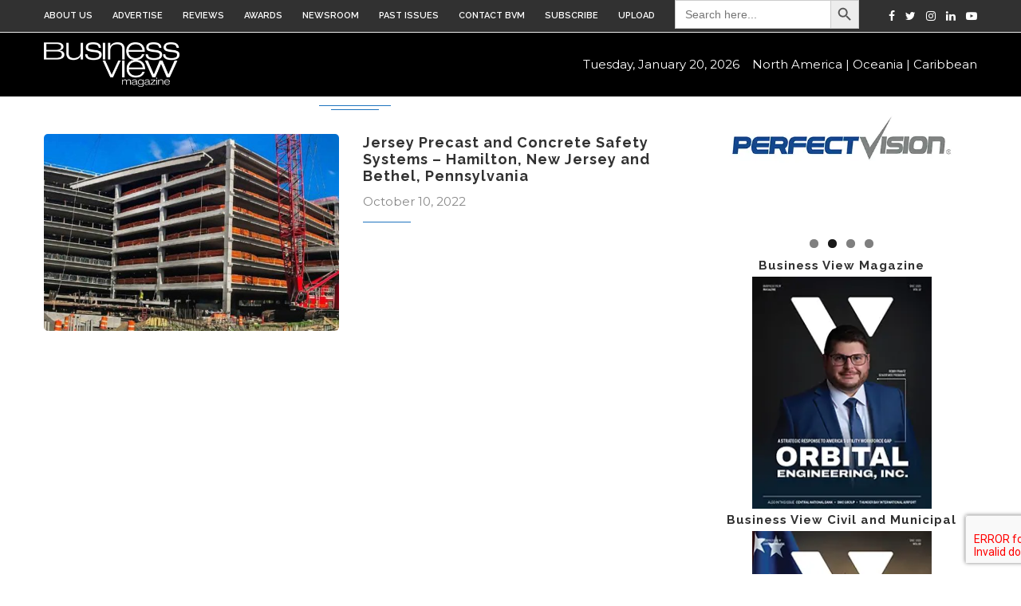

--- FILE ---
content_type: text/html; charset=UTF-8
request_url: https://businessviewmagazine.com/tag/jersey-precast-and-concrete-safety-systems/
body_size: 21251
content:
<!DOCTYPE html>



<html lang="en-US" prefix="og: http://ogp.me/ns#">



<head>



	<meta charset="UTF-8">



	<meta http-equiv="X-UA-Compatible" content="IE=edge">



	<meta name="viewport" content="width=device-width, initial-scale=1">



	<link rel="profile" href="https://gmpg.org/xfn/11" />



	


		<link rel="shortcut icon" href="https://businessviewmagazine.com/wp-content/uploads/2025/05/V-logo_Blue.png" type="image/x-icon" />



		<link rel="apple-touch-icon" sizes="180x180" href="https://businessviewmagazine.com/wp-content/uploads/2025/05/V-logo_Blue.png">



	


	<link rel="alternate" type="application/rss+xml" title="Business View Magazine RSS Feed" href="https://businessviewmagazine.com/feed/" />



	<link rel="alternate" type="application/atom+xml" title="Business View Magazine Atom Feed" href="https://businessviewmagazine.com/feed/atom/" />



	<link rel="pingback" href="https://businessviewmagazine.com/xmlrpc.php" />



	<!--[if lt IE 9]>



	<script src="https://businessviewmagazine.com/wp-content/themes/soledad/js/html5.js"></script>



	<style type="text/css">



		.featured-carousel .item { opacity: 1; }



	</style>



	<![endif]-->
    <script src="https://www.google.com/recaptcha/api.js?render=6LdWtS0sAAAAAOn1r5I_DmM-ElauQ7YtRv_-c8ex"></script>

	<title>Jersey Precast and Concrete Safety Systems Archives | Business View Magazine</title>
<meta name='robots' content='max-image-preview:large' />

<!-- This site is optimized with the Yoast SEO Premium plugin v5.6.1 - https://yoast.com/wordpress/plugins/seo/ -->
<link rel="canonical" href="https://businessviewmagazine.com/tag/jersey-precast-and-concrete-safety-systems/" />
<meta property="og:locale" content="en_US" />
<meta property="og:type" content="object" />
<meta property="og:title" content="Jersey Precast and Concrete Safety Systems Archives | Business View Magazine" />
<meta property="og:url" content="https://businessviewmagazine.com/tag/jersey-precast-and-concrete-safety-systems/" />
<meta property="og:site_name" content="Business View Magazine" />
<meta name="twitter:card" content="summary" />
<meta name="twitter:title" content="Jersey Precast and Concrete Safety Systems Archives | Business View Magazine" />
<meta name="twitter:site" content="@businessviewmag" />
<script type='application/ld+json'>{"@context":"http:\/\/schema.org","@type":"WebSite","@id":"#website","url":"https:\/\/businessviewmagazine.com\/","name":"Business View Magazine","potentialAction":{"@type":"SearchAction","target":"https:\/\/businessviewmagazine.com\/?s={search_term_string}","query-input":"required name=search_term_string"}}</script>
<script type='application/ld+json'>{"@context":"http:\/\/schema.org","@type":"Organization","url":"https:\/\/businessviewmagazine.com\/tag\/jersey-precast-and-concrete-safety-systems\/","sameAs":["https:\/\/www.facebook.com\/BusinessViewMagazine","https:\/\/www.youtube.com\/channel\/UCbYeP5mjGDGp1UzHgNB6RJQ","https:\/\/twitter.com\/businessviewmag"],"@id":"#organization","name":"Business View Magazine","logo":"https:\/\/www.businessviewmagazine.com\/wp-content\/uploads\/2015\/10\/bvm-logo-white-sm1.png"}</script>
<!-- / Yoast SEO Premium plugin. -->

<link rel='dns-prefetch' href='//static.addtoany.com' />
<link rel='dns-prefetch' href='//www.google.com' />
<link rel='dns-prefetch' href='//fonts.googleapis.com' />
<link rel="alternate" type="application/rss+xml" title="Business View Magazine &raquo; Feed" href="https://businessviewmagazine.com/feed/" />
<link rel="alternate" type="application/rss+xml" title="Business View Magazine &raquo; Comments Feed" href="https://businessviewmagazine.com/comments/feed/" />
<link rel="alternate" type="application/rss+xml" title="Business View Magazine &raquo; Jersey Precast and Concrete Safety Systems Tag Feed" href="https://businessviewmagazine.com/tag/jersey-precast-and-concrete-safety-systems/feed/" />
<script type="text/javascript">var $TS_VCSC_Lightbox_Activated = true;var $TS_VCSC_Lightbox_Thumbs = "bottom";var $TS_VCSC_Lightbox_Thumbsize = 50;var $TS_VCSC_Lightbox_Animation = "random";var $TS_VCSC_Lightbox_Captions = "data-title";var $TS_VCSC_Lightbox_Closer = true;var $TS_VCSC_Lightbox_Durations = 5000;var $TS_VCSC_Lightbox_Share = false;var $TS_VCSC_Lightbox_LoadAPIs = true;var $TS_VCSC_Lightbox_Social = "fb,tw,gp,pin";var $TS_VCSC_Lightbox_NoTouch = false;var $TS_VCSC_Lightbox_BGClose = true;var $TS_VCSC_Lightbox_NoHashes = true;var $TS_VCSC_Lightbox_Keyboard = true;var $TS_VCSC_Lightbox_FullScreen = true;var $TS_VCSC_Lightbox_Zoom = true;var $TS_VCSC_Lightbox_FXSpeed = 300;var $TS_VCSC_Lightbox_Scheme = "dark";var $TS_VCSC_Lightbox_Backlight = "#ffffff";var $TS_VCSC_Lightbox_UseColor = false;var $TS_VCSC_Lightbox_Overlay = "#000000";var $TS_VCSC_Lightbox_Background = "";var $TS_VCSC_Lightbox_Repeat = "no-repeat";var $TS_VCSC_Lightbox_Noise = "";var $TS_VCSC_Lightbox_CORS = false;var $TS_VCSC_Lightbox_Tapping = true;var $TS_VCSC_Lightbox_ScrollBlock = "css";var $TS_VCSC_Lightbox_LastScroll = 0;var $TS_VCSC_Hammer_ReleaseNew = true;var $TS_VCSC_Countdown_DaysLabel = "Days";var $TS_VCSC_Countdown_DayLabel = "Day";var $TS_VCSC_Countdown_HoursLabel = "Hours";var $TS_VCSC_Countdown_HourLabel = "Hour";var $TS_VCSC_Countdown_MinutesLabel = "Minutes";var $TS_VCSC_Countdown_MinuteLabel = "Minute";var $TS_VCSC_Countdown_SecondsLabel = "Seconds";var $TS_VCSC_Countdown_SecondLabel = "Second";var $TS_VCSC_SmoothScrollActive = false;</script><style id='wp-img-auto-sizes-contain-inline-css' type='text/css'>
img:is([sizes=auto i],[sizes^="auto," i]){contain-intrinsic-size:3000px 1500px}
/*# sourceURL=wp-img-auto-sizes-contain-inline-css */
</style>
<style id='wp-emoji-styles-inline-css' type='text/css'>

	img.wp-smiley, img.emoji {
		display: inline !important;
		border: none !important;
		box-shadow: none !important;
		height: 1em !important;
		width: 1em !important;
		margin: 0 0.07em !important;
		vertical-align: -0.1em !important;
		background: none !important;
		padding: 0 !important;
	}
/*# sourceURL=wp-emoji-styles-inline-css */
</style>
<link rel='stylesheet' id='wp-block-library-css' href='https://businessviewmagazine.com/wp-includes/css/dist/block-library/style.min.css?ver=6.9' type='text/css' media='all' />
<style id='wp-block-image-inline-css' type='text/css'>
.wp-block-image>a,.wp-block-image>figure>a{display:inline-block}.wp-block-image img{box-sizing:border-box;height:auto;max-width:100%;vertical-align:bottom}@media not (prefers-reduced-motion){.wp-block-image img.hide{visibility:hidden}.wp-block-image img.show{animation:show-content-image .4s}}.wp-block-image[style*=border-radius] img,.wp-block-image[style*=border-radius]>a{border-radius:inherit}.wp-block-image.has-custom-border img{box-sizing:border-box}.wp-block-image.aligncenter{text-align:center}.wp-block-image.alignfull>a,.wp-block-image.alignwide>a{width:100%}.wp-block-image.alignfull img,.wp-block-image.alignwide img{height:auto;width:100%}.wp-block-image .aligncenter,.wp-block-image .alignleft,.wp-block-image .alignright,.wp-block-image.aligncenter,.wp-block-image.alignleft,.wp-block-image.alignright{display:table}.wp-block-image .aligncenter>figcaption,.wp-block-image .alignleft>figcaption,.wp-block-image .alignright>figcaption,.wp-block-image.aligncenter>figcaption,.wp-block-image.alignleft>figcaption,.wp-block-image.alignright>figcaption{caption-side:bottom;display:table-caption}.wp-block-image .alignleft{float:left;margin:.5em 1em .5em 0}.wp-block-image .alignright{float:right;margin:.5em 0 .5em 1em}.wp-block-image .aligncenter{margin-left:auto;margin-right:auto}.wp-block-image :where(figcaption){margin-bottom:1em;margin-top:.5em}.wp-block-image.is-style-circle-mask img{border-radius:9999px}@supports ((-webkit-mask-image:none) or (mask-image:none)) or (-webkit-mask-image:none){.wp-block-image.is-style-circle-mask img{border-radius:0;-webkit-mask-image:url('data:image/svg+xml;utf8,<svg viewBox="0 0 100 100" xmlns="http://www.w3.org/2000/svg"><circle cx="50" cy="50" r="50"/></svg>');mask-image:url('data:image/svg+xml;utf8,<svg viewBox="0 0 100 100" xmlns="http://www.w3.org/2000/svg"><circle cx="50" cy="50" r="50"/></svg>');mask-mode:alpha;-webkit-mask-position:center;mask-position:center;-webkit-mask-repeat:no-repeat;mask-repeat:no-repeat;-webkit-mask-size:contain;mask-size:contain}}:root :where(.wp-block-image.is-style-rounded img,.wp-block-image .is-style-rounded img){border-radius:9999px}.wp-block-image figure{margin:0}.wp-lightbox-container{display:flex;flex-direction:column;position:relative}.wp-lightbox-container img{cursor:zoom-in}.wp-lightbox-container img:hover+button{opacity:1}.wp-lightbox-container button{align-items:center;backdrop-filter:blur(16px) saturate(180%);background-color:#5a5a5a40;border:none;border-radius:4px;cursor:zoom-in;display:flex;height:20px;justify-content:center;opacity:0;padding:0;position:absolute;right:16px;text-align:center;top:16px;width:20px;z-index:100}@media not (prefers-reduced-motion){.wp-lightbox-container button{transition:opacity .2s ease}}.wp-lightbox-container button:focus-visible{outline:3px auto #5a5a5a40;outline:3px auto -webkit-focus-ring-color;outline-offset:3px}.wp-lightbox-container button:hover{cursor:pointer;opacity:1}.wp-lightbox-container button:focus{opacity:1}.wp-lightbox-container button:focus,.wp-lightbox-container button:hover,.wp-lightbox-container button:not(:hover):not(:active):not(.has-background){background-color:#5a5a5a40;border:none}.wp-lightbox-overlay{box-sizing:border-box;cursor:zoom-out;height:100vh;left:0;overflow:hidden;position:fixed;top:0;visibility:hidden;width:100%;z-index:100000}.wp-lightbox-overlay .close-button{align-items:center;cursor:pointer;display:flex;justify-content:center;min-height:40px;min-width:40px;padding:0;position:absolute;right:calc(env(safe-area-inset-right) + 16px);top:calc(env(safe-area-inset-top) + 16px);z-index:5000000}.wp-lightbox-overlay .close-button:focus,.wp-lightbox-overlay .close-button:hover,.wp-lightbox-overlay .close-button:not(:hover):not(:active):not(.has-background){background:none;border:none}.wp-lightbox-overlay .lightbox-image-container{height:var(--wp--lightbox-container-height);left:50%;overflow:hidden;position:absolute;top:50%;transform:translate(-50%,-50%);transform-origin:top left;width:var(--wp--lightbox-container-width);z-index:9999999999}.wp-lightbox-overlay .wp-block-image{align-items:center;box-sizing:border-box;display:flex;height:100%;justify-content:center;margin:0;position:relative;transform-origin:0 0;width:100%;z-index:3000000}.wp-lightbox-overlay .wp-block-image img{height:var(--wp--lightbox-image-height);min-height:var(--wp--lightbox-image-height);min-width:var(--wp--lightbox-image-width);width:var(--wp--lightbox-image-width)}.wp-lightbox-overlay .wp-block-image figcaption{display:none}.wp-lightbox-overlay button{background:none;border:none}.wp-lightbox-overlay .scrim{background-color:#fff;height:100%;opacity:.9;position:absolute;width:100%;z-index:2000000}.wp-lightbox-overlay.active{visibility:visible}@media not (prefers-reduced-motion){.wp-lightbox-overlay.active{animation:turn-on-visibility .25s both}.wp-lightbox-overlay.active img{animation:turn-on-visibility .35s both}.wp-lightbox-overlay.show-closing-animation:not(.active){animation:turn-off-visibility .35s both}.wp-lightbox-overlay.show-closing-animation:not(.active) img{animation:turn-off-visibility .25s both}.wp-lightbox-overlay.zoom.active{animation:none;opacity:1;visibility:visible}.wp-lightbox-overlay.zoom.active .lightbox-image-container{animation:lightbox-zoom-in .4s}.wp-lightbox-overlay.zoom.active .lightbox-image-container img{animation:none}.wp-lightbox-overlay.zoom.active .scrim{animation:turn-on-visibility .4s forwards}.wp-lightbox-overlay.zoom.show-closing-animation:not(.active){animation:none}.wp-lightbox-overlay.zoom.show-closing-animation:not(.active) .lightbox-image-container{animation:lightbox-zoom-out .4s}.wp-lightbox-overlay.zoom.show-closing-animation:not(.active) .lightbox-image-container img{animation:none}.wp-lightbox-overlay.zoom.show-closing-animation:not(.active) .scrim{animation:turn-off-visibility .4s forwards}}@keyframes show-content-image{0%{visibility:hidden}99%{visibility:hidden}to{visibility:visible}}@keyframes turn-on-visibility{0%{opacity:0}to{opacity:1}}@keyframes turn-off-visibility{0%{opacity:1;visibility:visible}99%{opacity:0;visibility:visible}to{opacity:0;visibility:hidden}}@keyframes lightbox-zoom-in{0%{transform:translate(calc((-100vw + var(--wp--lightbox-scrollbar-width))/2 + var(--wp--lightbox-initial-left-position)),calc(-50vh + var(--wp--lightbox-initial-top-position))) scale(var(--wp--lightbox-scale))}to{transform:translate(-50%,-50%) scale(1)}}@keyframes lightbox-zoom-out{0%{transform:translate(-50%,-50%) scale(1);visibility:visible}99%{visibility:visible}to{transform:translate(calc((-100vw + var(--wp--lightbox-scrollbar-width))/2 + var(--wp--lightbox-initial-left-position)),calc(-50vh + var(--wp--lightbox-initial-top-position))) scale(var(--wp--lightbox-scale));visibility:hidden}}
/*# sourceURL=https://businessviewmagazine.com/wp-includes/blocks/image/style.min.css */
</style>
<style id='wp-block-columns-inline-css' type='text/css'>
.wp-block-columns{box-sizing:border-box;display:flex;flex-wrap:wrap!important}@media (min-width:782px){.wp-block-columns{flex-wrap:nowrap!important}}.wp-block-columns{align-items:normal!important}.wp-block-columns.are-vertically-aligned-top{align-items:flex-start}.wp-block-columns.are-vertically-aligned-center{align-items:center}.wp-block-columns.are-vertically-aligned-bottom{align-items:flex-end}@media (max-width:781px){.wp-block-columns:not(.is-not-stacked-on-mobile)>.wp-block-column{flex-basis:100%!important}}@media (min-width:782px){.wp-block-columns:not(.is-not-stacked-on-mobile)>.wp-block-column{flex-basis:0;flex-grow:1}.wp-block-columns:not(.is-not-stacked-on-mobile)>.wp-block-column[style*=flex-basis]{flex-grow:0}}.wp-block-columns.is-not-stacked-on-mobile{flex-wrap:nowrap!important}.wp-block-columns.is-not-stacked-on-mobile>.wp-block-column{flex-basis:0;flex-grow:1}.wp-block-columns.is-not-stacked-on-mobile>.wp-block-column[style*=flex-basis]{flex-grow:0}:where(.wp-block-columns){margin-bottom:1.75em}:where(.wp-block-columns.has-background){padding:1.25em 2.375em}.wp-block-column{flex-grow:1;min-width:0;overflow-wrap:break-word;word-break:break-word}.wp-block-column.is-vertically-aligned-top{align-self:flex-start}.wp-block-column.is-vertically-aligned-center{align-self:center}.wp-block-column.is-vertically-aligned-bottom{align-self:flex-end}.wp-block-column.is-vertically-aligned-stretch{align-self:stretch}.wp-block-column.is-vertically-aligned-bottom,.wp-block-column.is-vertically-aligned-center,.wp-block-column.is-vertically-aligned-top{width:100%}
/*# sourceURL=https://businessviewmagazine.com/wp-includes/blocks/columns/style.min.css */
</style>
<style id='wp-block-paragraph-inline-css' type='text/css'>
.is-small-text{font-size:.875em}.is-regular-text{font-size:1em}.is-large-text{font-size:2.25em}.is-larger-text{font-size:3em}.has-drop-cap:not(:focus):first-letter{float:left;font-size:8.4em;font-style:normal;font-weight:100;line-height:.68;margin:.05em .1em 0 0;text-transform:uppercase}body.rtl .has-drop-cap:not(:focus):first-letter{float:none;margin-left:.1em}p.has-drop-cap.has-background{overflow:hidden}:root :where(p.has-background){padding:1.25em 2.375em}:where(p.has-text-color:not(.has-link-color)) a{color:inherit}p.has-text-align-left[style*="writing-mode:vertical-lr"],p.has-text-align-right[style*="writing-mode:vertical-rl"]{rotate:180deg}
/*# sourceURL=https://businessviewmagazine.com/wp-includes/blocks/paragraph/style.min.css */
</style>
<style id='global-styles-inline-css' type='text/css'>
:root{--wp--preset--aspect-ratio--square: 1;--wp--preset--aspect-ratio--4-3: 4/3;--wp--preset--aspect-ratio--3-4: 3/4;--wp--preset--aspect-ratio--3-2: 3/2;--wp--preset--aspect-ratio--2-3: 2/3;--wp--preset--aspect-ratio--16-9: 16/9;--wp--preset--aspect-ratio--9-16: 9/16;--wp--preset--color--black: #000000;--wp--preset--color--cyan-bluish-gray: #abb8c3;--wp--preset--color--white: #ffffff;--wp--preset--color--pale-pink: #f78da7;--wp--preset--color--vivid-red: #cf2e2e;--wp--preset--color--luminous-vivid-orange: #ff6900;--wp--preset--color--luminous-vivid-amber: #fcb900;--wp--preset--color--light-green-cyan: #7bdcb5;--wp--preset--color--vivid-green-cyan: #00d084;--wp--preset--color--pale-cyan-blue: #8ed1fc;--wp--preset--color--vivid-cyan-blue: #0693e3;--wp--preset--color--vivid-purple: #9b51e0;--wp--preset--gradient--vivid-cyan-blue-to-vivid-purple: linear-gradient(135deg,rgb(6,147,227) 0%,rgb(155,81,224) 100%);--wp--preset--gradient--light-green-cyan-to-vivid-green-cyan: linear-gradient(135deg,rgb(122,220,180) 0%,rgb(0,208,130) 100%);--wp--preset--gradient--luminous-vivid-amber-to-luminous-vivid-orange: linear-gradient(135deg,rgb(252,185,0) 0%,rgb(255,105,0) 100%);--wp--preset--gradient--luminous-vivid-orange-to-vivid-red: linear-gradient(135deg,rgb(255,105,0) 0%,rgb(207,46,46) 100%);--wp--preset--gradient--very-light-gray-to-cyan-bluish-gray: linear-gradient(135deg,rgb(238,238,238) 0%,rgb(169,184,195) 100%);--wp--preset--gradient--cool-to-warm-spectrum: linear-gradient(135deg,rgb(74,234,220) 0%,rgb(151,120,209) 20%,rgb(207,42,186) 40%,rgb(238,44,130) 60%,rgb(251,105,98) 80%,rgb(254,248,76) 100%);--wp--preset--gradient--blush-light-purple: linear-gradient(135deg,rgb(255,206,236) 0%,rgb(152,150,240) 100%);--wp--preset--gradient--blush-bordeaux: linear-gradient(135deg,rgb(254,205,165) 0%,rgb(254,45,45) 50%,rgb(107,0,62) 100%);--wp--preset--gradient--luminous-dusk: linear-gradient(135deg,rgb(255,203,112) 0%,rgb(199,81,192) 50%,rgb(65,88,208) 100%);--wp--preset--gradient--pale-ocean: linear-gradient(135deg,rgb(255,245,203) 0%,rgb(182,227,212) 50%,rgb(51,167,181) 100%);--wp--preset--gradient--electric-grass: linear-gradient(135deg,rgb(202,248,128) 0%,rgb(113,206,126) 100%);--wp--preset--gradient--midnight: linear-gradient(135deg,rgb(2,3,129) 0%,rgb(40,116,252) 100%);--wp--preset--font-size--small: 13px;--wp--preset--font-size--medium: 20px;--wp--preset--font-size--large: 36px;--wp--preset--font-size--x-large: 42px;--wp--preset--spacing--20: 0.44rem;--wp--preset--spacing--30: 0.67rem;--wp--preset--spacing--40: 1rem;--wp--preset--spacing--50: 1.5rem;--wp--preset--spacing--60: 2.25rem;--wp--preset--spacing--70: 3.38rem;--wp--preset--spacing--80: 5.06rem;--wp--preset--shadow--natural: 6px 6px 9px rgba(0, 0, 0, 0.2);--wp--preset--shadow--deep: 12px 12px 50px rgba(0, 0, 0, 0.4);--wp--preset--shadow--sharp: 6px 6px 0px rgba(0, 0, 0, 0.2);--wp--preset--shadow--outlined: 6px 6px 0px -3px rgb(255, 255, 255), 6px 6px rgb(0, 0, 0);--wp--preset--shadow--crisp: 6px 6px 0px rgb(0, 0, 0);}:where(.is-layout-flex){gap: 0.5em;}:where(.is-layout-grid){gap: 0.5em;}body .is-layout-flex{display: flex;}.is-layout-flex{flex-wrap: wrap;align-items: center;}.is-layout-flex > :is(*, div){margin: 0;}body .is-layout-grid{display: grid;}.is-layout-grid > :is(*, div){margin: 0;}:where(.wp-block-columns.is-layout-flex){gap: 2em;}:where(.wp-block-columns.is-layout-grid){gap: 2em;}:where(.wp-block-post-template.is-layout-flex){gap: 1.25em;}:where(.wp-block-post-template.is-layout-grid){gap: 1.25em;}.has-black-color{color: var(--wp--preset--color--black) !important;}.has-cyan-bluish-gray-color{color: var(--wp--preset--color--cyan-bluish-gray) !important;}.has-white-color{color: var(--wp--preset--color--white) !important;}.has-pale-pink-color{color: var(--wp--preset--color--pale-pink) !important;}.has-vivid-red-color{color: var(--wp--preset--color--vivid-red) !important;}.has-luminous-vivid-orange-color{color: var(--wp--preset--color--luminous-vivid-orange) !important;}.has-luminous-vivid-amber-color{color: var(--wp--preset--color--luminous-vivid-amber) !important;}.has-light-green-cyan-color{color: var(--wp--preset--color--light-green-cyan) !important;}.has-vivid-green-cyan-color{color: var(--wp--preset--color--vivid-green-cyan) !important;}.has-pale-cyan-blue-color{color: var(--wp--preset--color--pale-cyan-blue) !important;}.has-vivid-cyan-blue-color{color: var(--wp--preset--color--vivid-cyan-blue) !important;}.has-vivid-purple-color{color: var(--wp--preset--color--vivid-purple) !important;}.has-black-background-color{background-color: var(--wp--preset--color--black) !important;}.has-cyan-bluish-gray-background-color{background-color: var(--wp--preset--color--cyan-bluish-gray) !important;}.has-white-background-color{background-color: var(--wp--preset--color--white) !important;}.has-pale-pink-background-color{background-color: var(--wp--preset--color--pale-pink) !important;}.has-vivid-red-background-color{background-color: var(--wp--preset--color--vivid-red) !important;}.has-luminous-vivid-orange-background-color{background-color: var(--wp--preset--color--luminous-vivid-orange) !important;}.has-luminous-vivid-amber-background-color{background-color: var(--wp--preset--color--luminous-vivid-amber) !important;}.has-light-green-cyan-background-color{background-color: var(--wp--preset--color--light-green-cyan) !important;}.has-vivid-green-cyan-background-color{background-color: var(--wp--preset--color--vivid-green-cyan) !important;}.has-pale-cyan-blue-background-color{background-color: var(--wp--preset--color--pale-cyan-blue) !important;}.has-vivid-cyan-blue-background-color{background-color: var(--wp--preset--color--vivid-cyan-blue) !important;}.has-vivid-purple-background-color{background-color: var(--wp--preset--color--vivid-purple) !important;}.has-black-border-color{border-color: var(--wp--preset--color--black) !important;}.has-cyan-bluish-gray-border-color{border-color: var(--wp--preset--color--cyan-bluish-gray) !important;}.has-white-border-color{border-color: var(--wp--preset--color--white) !important;}.has-pale-pink-border-color{border-color: var(--wp--preset--color--pale-pink) !important;}.has-vivid-red-border-color{border-color: var(--wp--preset--color--vivid-red) !important;}.has-luminous-vivid-orange-border-color{border-color: var(--wp--preset--color--luminous-vivid-orange) !important;}.has-luminous-vivid-amber-border-color{border-color: var(--wp--preset--color--luminous-vivid-amber) !important;}.has-light-green-cyan-border-color{border-color: var(--wp--preset--color--light-green-cyan) !important;}.has-vivid-green-cyan-border-color{border-color: var(--wp--preset--color--vivid-green-cyan) !important;}.has-pale-cyan-blue-border-color{border-color: var(--wp--preset--color--pale-cyan-blue) !important;}.has-vivid-cyan-blue-border-color{border-color: var(--wp--preset--color--vivid-cyan-blue) !important;}.has-vivid-purple-border-color{border-color: var(--wp--preset--color--vivid-purple) !important;}.has-vivid-cyan-blue-to-vivid-purple-gradient-background{background: var(--wp--preset--gradient--vivid-cyan-blue-to-vivid-purple) !important;}.has-light-green-cyan-to-vivid-green-cyan-gradient-background{background: var(--wp--preset--gradient--light-green-cyan-to-vivid-green-cyan) !important;}.has-luminous-vivid-amber-to-luminous-vivid-orange-gradient-background{background: var(--wp--preset--gradient--luminous-vivid-amber-to-luminous-vivid-orange) !important;}.has-luminous-vivid-orange-to-vivid-red-gradient-background{background: var(--wp--preset--gradient--luminous-vivid-orange-to-vivid-red) !important;}.has-very-light-gray-to-cyan-bluish-gray-gradient-background{background: var(--wp--preset--gradient--very-light-gray-to-cyan-bluish-gray) !important;}.has-cool-to-warm-spectrum-gradient-background{background: var(--wp--preset--gradient--cool-to-warm-spectrum) !important;}.has-blush-light-purple-gradient-background{background: var(--wp--preset--gradient--blush-light-purple) !important;}.has-blush-bordeaux-gradient-background{background: var(--wp--preset--gradient--blush-bordeaux) !important;}.has-luminous-dusk-gradient-background{background: var(--wp--preset--gradient--luminous-dusk) !important;}.has-pale-ocean-gradient-background{background: var(--wp--preset--gradient--pale-ocean) !important;}.has-electric-grass-gradient-background{background: var(--wp--preset--gradient--electric-grass) !important;}.has-midnight-gradient-background{background: var(--wp--preset--gradient--midnight) !important;}.has-small-font-size{font-size: var(--wp--preset--font-size--small) !important;}.has-medium-font-size{font-size: var(--wp--preset--font-size--medium) !important;}.has-large-font-size{font-size: var(--wp--preset--font-size--large) !important;}.has-x-large-font-size{font-size: var(--wp--preset--font-size--x-large) !important;}
:where(.wp-block-columns.is-layout-flex){gap: 2em;}:where(.wp-block-columns.is-layout-grid){gap: 2em;}
/*# sourceURL=global-styles-inline-css */
</style>
<style id='core-block-supports-inline-css' type='text/css'>
.wp-container-core-columns-is-layout-9d6595d7{flex-wrap:nowrap;}
/*# sourceURL=core-block-supports-inline-css */
</style>

<style id='classic-theme-styles-inline-css' type='text/css'>
/*! This file is auto-generated */
.wp-block-button__link{color:#fff;background-color:#32373c;border-radius:9999px;box-shadow:none;text-decoration:none;padding:calc(.667em + 2px) calc(1.333em + 2px);font-size:1.125em}.wp-block-file__button{background:#32373c;color:#fff;text-decoration:none}
/*# sourceURL=/wp-includes/css/classic-themes.min.css */
</style>
<link rel='stylesheet' id='wpdm-fonticon-css' href='https://businessviewmagazine.com/wp-content/plugins/download-manager/assets/wpdm-iconfont/css/wpdm-icons.css?ver=6.9' type='text/css' media='all' />
<link rel='stylesheet' id='wpdm-front-css' href='https://businessviewmagazine.com/wp-content/plugins/download-manager/assets/css/front.min.css?ver=3.3.46' type='text/css' media='all' />
<link rel='stylesheet' id='wpdm-front-dark-css' href='https://businessviewmagazine.com/wp-content/plugins/download-manager/assets/css/front-dark.min.css?ver=3.3.46' type='text/css' media='all' />
<link rel='stylesheet' id='mc4wp-form-basic-css' href='https://businessviewmagazine.com/wp-content/plugins/mailchimp-for-wp/assets/css/form-basic.css?ver=4.10.6' type='text/css' media='all' />
<link rel='stylesheet' id='ivory-search-styles-css' href='https://businessviewmagazine.com/wp-content/plugins/add-search-to-menu/public/css/ivory-search.min.css?ver=5.5.13' type='text/css' media='all' />
<link rel='stylesheet' id='penci_style-css' href='https://businessviewmagazine.com/wp-content/themes/soledad-child/style.css?ver=3.1' type='text/css' media='all' />
<link rel='stylesheet' id='penci_font_body-css' href='https://fonts.googleapis.com/css?family=Montserrat%3Aregular%2C700&#038;ver=1.0' type='text/css' media='all' />
<link rel='stylesheet' id='penci_font_slogan-css' href='https://fonts.googleapis.com/css?family=Montserrat%3Aregular%2C700&#038;ver=1.0' type='text/css' media='all' />
<link rel='stylesheet' id='js_composer_front-css' href='https://businessviewmagazine.com/wp-content/plugins/js_composer/assets/css/js_composer.min.css?ver=4.12' type='text/css' media='all' />
<link rel='stylesheet' id='js_composer_custom_css-css' href='//businessviewmagazine.com/wp-content/uploads/js_composer/custom.css?ver=4.12' type='text/css' media='all' />
<link rel='stylesheet' id='addtoany-css' href='https://businessviewmagazine.com/wp-content/plugins/add-to-any/addtoany.min.css?ver=1.16' type='text/css' media='all' />
<script type="text/javascript" src="https://businessviewmagazine.com/wp-includes/js/jquery/jquery.min.js?ver=3.7.1" id="jquery-core-js"></script>
<script type="text/javascript" src="https://businessviewmagazine.com/wp-includes/js/jquery/jquery-migrate.min.js?ver=3.4.1" id="jquery-migrate-js"></script>
<script type="text/javascript" id="addtoany-core-js-before">
/* <![CDATA[ */
window.a2a_config=window.a2a_config||{};a2a_config.callbacks=[];a2a_config.overlays=[];a2a_config.templates={};

//# sourceURL=addtoany-core-js-before
/* ]]> */
</script>
<script type="text/javascript" defer src="https://static.addtoany.com/menu/page.js" id="addtoany-core-js"></script>
<script type="text/javascript" defer src="https://businessviewmagazine.com/wp-content/plugins/add-to-any/addtoany.min.js?ver=1.1" id="addtoany-jquery-js"></script>
<script type="text/javascript" src="https://businessviewmagazine.com/wp-content/plugins/download-manager/assets/js/wpdm.min.js?ver=6.9" id="wpdm-frontend-js-js"></script>
<script type="text/javascript" id="wpdm-frontjs-js-extra">
/* <![CDATA[ */
var wpdm_url = {"home":"https://businessviewmagazine.com/","site":"https://businessviewmagazine.com/","ajax":"https://businessviewmagazine.com/wp-admin/admin-ajax.php"};
var wpdm_js = {"spinner":"\u003Ci class=\"wpdm-icon wpdm-sun wpdm-spin\"\u003E\u003C/i\u003E","client_id":"ac9fbecd54993fad9069246ae36b07f0"};
var wpdm_strings = {"pass_var":"Password Verified!","pass_var_q":"Please click following button to start download.","start_dl":"Start Download"};
//# sourceURL=wpdm-frontjs-js-extra
/* ]]> */
</script>
<script type="text/javascript" src="https://businessviewmagazine.com/wp-content/plugins/download-manager/assets/js/front.min.js?ver=3.3.46" id="wpdm-frontjs-js"></script>
<link rel="https://api.w.org/" href="https://businessviewmagazine.com/wp-json/" /><link rel="alternate" title="JSON" type="application/json" href="https://businessviewmagazine.com/wp-json/wp/v2/tags/41940" /><link rel="EditURI" type="application/rsd+xml" title="RSD" href="https://businessviewmagazine.com/xmlrpc.php?rsd" />
<meta name="generator" content="WordPress 6.9" />
<meta name="generator" content="Redux 4.5.7" /><script id="mcjs">!function(c,h,i,m,p){m=c.createElement(h),p=c.getElementsByTagName(h)[0],m.async=1,m.src=i,p.parentNode.insertBefore(m,p)}(document,"script","https://chimpstatic.com/mcjs-connected/js/users/d0c8b192322fd4c9e9e514420/ce7ece7af7787777cab257ea3.js");</script><style>
/* Ninja Popup + Cloudflare Turnstile fix */
.snp-subscribeform.cf-turnstile {
    position: absolute !important;
    width: 0 !important;
    height: 0 !important;
    overflow: hidden !important;
    padding: 0 !important;
    margin: 0 !important;
}

.g-recaptcha{
    padding-left:0px !important;
    padding-bottom:2px !important;
}
</style>
<style type="text/css" media="all">
/* Custom CSS for Visual Composer Extensions WP */
.give_width img{width:230px!important}.bg_img_colr img{background:#808080}
</style>
    <style type="text/css">
						body, textarea, #respond textarea, .widget input[type="text"], .widget input[type="email"], .widget input[type="date"], .widget input[type="number"], .wpcf7 textarea, .mc4wp-form input, #respond input, .wpcf7 input, #searchform input.search-input, ul.homepage-featured-boxes .penci-fea-in h4, .widget.widget_categories ul li span.category-item-count, .about-widget .about-me-heading, .widget ul.side-newsfeed li .side-item .side-item-text .side-item-meta { font-family: 'Montserrat', sans-serif;  }
						.header-slogan .header-slogan-text{ font-family: 'Montserrat', sans-serif;  }
										.header-slogan .header-slogan-text { font-size:10px; }
						body, .widget ul li a{ font-size: 15px; }
		.widget ul li, .post-entry, p, .post-entry p { font-size: 15px; line-height: 1.8; }
																		#header .inner-header .container { padding:10px 0; }
								a, .post-entry .penci-portfolio-filter ul li a:hover, .penci-portfolio-filter ul li a:hover, .penci-portfolio-filter ul li.active a, .post-entry .penci-portfolio-filter ul li.active a, .penci-countdown .countdown-amount, .archive-box h1, .post-entry a, .container.penci-breadcrumb span a:hover, .post-entry blockquote:before, .post-entry blockquote cite, .post-entry blockquote .author, .penci-pagination a:hover, ul.penci-topbar-menu > li a:hover, div.penci-topbar-menu > ul > li a:hover, .penci-recipe-heading a.penci-recipe-print { color: #1e73be; }
		.penci-home-popular-post ul.slick-dots li button:hover, .penci-home-popular-post ul.slick-dots li.slick-active button, .archive-box:after, .archive-box:before, .penci-page-header:after, .penci-page-header:before, .post-entry blockquote .author span:after, .error-image:after, .error-404 .go-back-home a:after, .penci-header-signup-form, .woocommerce .page-title:before, .woocommerce .page-title:after, .woocommerce span.onsale, .woocommerce #respond input#submit:hover, .woocommerce a.button:hover, .woocommerce button.button:hover, .woocommerce input.button:hover, .woocommerce nav.woocommerce-pagination ul li span.current, .woocommerce div.product .entry-summary div[itemprop="description"]:before, .woocommerce div.product .entry-summary div[itemprop="description"] blockquote .author span:after, .woocommerce div.product .woocommerce-tabs #tab-description blockquote .author span:after, .woocommerce #respond input#submit.alt:hover, .woocommerce a.button.alt:hover, .woocommerce button.button.alt:hover, .woocommerce input.button.alt:hover, #top-search.shoping-cart-icon > a > span, #penci-demobar .buy-button, #penci-demobar .buy-button:hover, .penci-recipe-heading a.penci-recipe-print:hover, .penci-review-process span, .penci-review-score-total { background-color: #1e73be; }
		.penci-pagination ul.page-numbers li span.current { color: #fff; background: #1e73be; border-color: #1e73be; }
		.footer-instagram h4.footer-instagram-title > span:before, .woocommerce nav.woocommerce-pagination ul li span.current, .penci-pagination.penci-ajax-more a.penci-ajax-more-button:hover, .penci-recipe-heading a.penci-recipe-print:hover { border-color: #1e73be; }
		.woocommerce .woocommerce-error, .woocommerce .woocommerce-info, .woocommerce .woocommerce-message { border-top-color: #1e73be; }
		.penci-slider ol.penci-control-nav li a.penci-active, .penci-slider ol.penci-control-nav li a:hover{ border-color: #1e73be; background-color: #1e73be; }
		.woocommerce .woocommerce-message:before, .woocommerce form.checkout table.shop_table .order-total .amount, .woocommerce ul.products li.product .price ins, .woocommerce ul.products li.product .price, .woocommerce div.product p.price ins, .woocommerce div.product span.price ins, .woocommerce div.product p.price, .woocommerce div.product .entry-summary div[itemprop="description"] blockquote:before, .woocommerce div.product .woocommerce-tabs #tab-description blockquote:before, .woocommerce div.product .entry-summary div[itemprop="description"] blockquote cite, .woocommerce div.product .entry-summary div[itemprop="description"] blockquote .author, .woocommerce div.product .woocommerce-tabs #tab-description blockquote cite, .woocommerce div.product .woocommerce-tabs #tab-description blockquote .author, .woocommerce div.product .product_meta > span a:hover, .woocommerce div.product .woocommerce-tabs ul.tabs li.active, .woocommerce ul.cart_list li .amount, .woocommerce ul.product_list_widget li .amount, .woocommerce table.shop_table td.product-name a:hover, .woocommerce table.shop_table td.product-price span, .woocommerce table.shop_table td.product-subtotal span, .woocommerce-cart .cart-collaterals .cart_totals table td .amount, .woocommerce .woocommerce-info:before, .woocommerce div.product span.price { color: #1e73be; }
								.headline-title { background-color: #a83c26; }
																								ul.penci-topbar-menu > li a:hover, div.penci-topbar-menu > ul > li a:hover { color: #1e73be; }
										.penci-topbar-social a:hover { color: #1e73be; }
										#navigation, .show-search { background: #000000; }
								#navigation .menu li a { color:  #ffffff; }
						#navigation .menu li a:hover, #navigation .menu li.current-menu-item > a, #navigation .menu > li.current_page_item > a, #navigation .menu li:hover > a, #navigation .menu > li.current-menu-ancestor > a, #navigation .menu > li.current-menu-item > a { color:  #1e73be; }
		#navigation ul.menu > li > a:before, #navigation .menu > ul > li > a:before { background: #1e73be; }
																		#navigation .penci-megamenu .penci-mega-child-categories a.cat-active, #navigation .menu .penci-megamenu .penci-mega-child-categories a:hover, #navigation .menu .penci-megamenu .penci-mega-latest-posts .penci-mega-post a:hover { color: #1e73be; }
		#navigation .penci-megamenu .penci-mega-thumbnail .mega-cat-name { background: #1e73be; }
																#navigation .menu .sub-menu li a:hover, #navigation .menu .sub-menu li.current-menu-item > a { color:  #1e73be; }
		#navigation ul.menu ul a:before, #navigation .menu ul ul a:before { background-color: #1e73be;   -webkit-box-shadow: 5px -2px 0 #1e73be;  -moz-box-shadow: 5px -2px 0 #1e73be;  -ms-box-shadow: 5px -2px 0 #1e73be;  box-shadow: 5px -2px 0 #1e73be; }
						#top-search > a, #navigation .button-menu-mobile { color: #ffffff; }
		.show-search #searchform input.search-input::-webkit-input-placeholder{ color: #ffffff; }
		.show-search #searchform input.search-input:-moz-placeholder { color: #ffffff; opacity: 1;}
		.show-search #searchform input.search-input::-moz-placeholder {color: #ffffff; opacity: 1; }
		.show-search #searchform input.search-input:-ms-input-placeholder { color: #ffffff; }
		.show-search #searchform input.search-input{ color: #ffffff; }
						.show-search a.close-search {   color: #dd3333; }
								.penci-header-signup-form { padding: px 0; }
																						.header-social a:hover i {   color: #1e73be; }
																										.featured-overlay-color, .penci-slider ul.slides li:after { opacity: ; }
		.featured-overlay-partent, .penci-slider ul.slides li:before { opacity: ; }
		.mag2slider-overlay:after { opacity: ; }
		.mag2-thumbnail:hover .mag2slider-overlay:after { opacity: ; }
								.featured-carousel .feat-text .feat-time { background: #ffffff; }
		.featured-carousel .feat-text .feat-time:before { border-right-color: #ffffff; }
		.featured-carousel .feat-text .feat-time:after { border-left-color: #ffffff; }
								.penci-mag2-carousel .cat > a.penci-cat-name, .featured-carousel .featured-cat a, .penci-magazine-slider .mag-cat a.penci-cat-name { color: #ffffff; }
		.penci-mag2-carousel .cat > a.penci-cat-name:after, .featured-carousel .featured-cat a:after, .penci-magazine-slider .mag-cat a.penci-cat-name:after { border-color: #ffffff; }
								.penci-mag2-carousel .mag2-header h3 a, .featured-carousel .featured-content .feat-text h3 a, .penci-magazine-slider .mag-meta h3 a, .featured-carousel.style-7 .featured-content .feat-text h3 a { color: #ffffff; }
						.penci-mag2-carousel .mag2-header h3 a:hover, .featured-carousel .featured-content .feat-text h3 a:hover, .penci-magazine-slider .mag-meta h3 a:hover, .featured-carousel.style-7 .featured-content .feat-text h3 a:hover { color: #ffffff; }
						.featured-carousel .carousel-meta span, .featured-carousel .carousel-meta span a, .penci-magazine-slider .mag-meta-child span, .featured-carousel.style-7 .carousel-meta span, .featured-carousel.style-7 .carousel-meta span a { color: #ffffff; }
		.featured-carousel .carousel-meta > span:after, .penci-magazine-slider .mag-meta-child span:after, .featured-carousel.style-7 .carousel-meta > span:after { border-color: #ffffff; }
										.penci-magazine-slider ul.mag-wrap li .mag-overlay { opacity: ; }
		.penci-magazine-slider ul.mag-wrap .mag-content:hover .mag-overlay { opacity: ; }
														.penci-standard-cat .cat > a.penci-cat-name { color: #a83c26; }
		.penci-standard-cat .cat:before, .penci-standard-cat .cat:after { background-color: #a83c26; }
		.penci-standard-cat .cat > a.penci-cat-name:after { border-color: #a83c26 !important; }
														.standard-content .penci-post-box-meta .penci-post-share-box a:hover, .standard-content .penci-post-box-meta .penci-post-share-box a.liked { color: #a83c26; }
						.header-standard .post-entry a:hover, .header-standard .author-post span a:hover, .standard-content a, .standard-post-entry a.more-link:hover, .penci-post-box-meta .penci-box-meta a:hover, .standard-content .post-entry blockquote:before, .post-entry blockquote cite, .post-entry blockquote .author, .standard-content-special .author-quote span, .standard-content-special .format-post-box .post-format-icon i, .standard-content-special .format-post-box .dt-special a:hover, .standard-content .penci-more-link a.more-link { color: #a83c26; }
		.standard-content-special .author-quote span:before, .standard-content-special .author-quote span:after, .standard-content .post-entry ul li:before, .post-entry blockquote .author span:after, .header-standard:after { background-color: #a83c26; }
		.penci-more-link a.more-link:before, .penci-more-link a.more-link:after { border-color: #a83c26; }
						.penci-grid li .item h2 a, .penci-masonry .item-masonry h2 a, .grid-mixed .mixed-detail h2 a, .overlay-header-box .overlay-title a { text-transform: none; }
						.penci-grid .cat a.penci-cat-name, .penci-masonry .cat a.penci-cat-name { color: #1e73be; }
		.penci-grid .cat a.penci-cat-name:after, .penci-masonry .cat a.penci-cat-name:after { border-color: #1e73be; }
														.overlay-post-box-meta .overlay-share a:hover, .overlay-author a:hover, .penci-grid .standard-content-special .format-post-box .dt-special a:hover, .grid-post-box-meta span a:hover, .grid-post-box-meta span a.comment-link:hover, .penci-grid .standard-content-special .author-quote span, .penci-grid .standard-content-special .format-post-box .post-format-icon i, .grid-mixed .penci-post-box-meta .penci-box-meta a:hover { color: #1e73be; }
		.penci-grid .standard-content-special .author-quote span:before, .penci-grid .standard-content-special .author-quote span:after, .grid-header-box:after, .list-post .header-list-style:after { background-color: #1e73be; }
		.penci-grid .post-box-meta span:after, .penci-masonry .post-box-meta span:after { border-color: #1e73be; }
						.penci-grid li.typography-style .overlay-typography { opacity: ; }
		.penci-grid li.typography-style:hover .overlay-typography { opacity: ; }
								.penci-grid li.typography-style .item .main-typography h2 a:hover { color: #1e73be; }
								.penci-grid li.typography-style .grid-post-box-meta span a:hover { color: #1e73be; }
												.overlay-header-box .cat > a.penci-cat-name:hover { color: #1e73be; }
										.penci-sidebar-content .penci-border-arrow .inner-arrow { background-color: #000000; }
												.penci-sidebar-content .penci-border-arrow .inner-arrow { color: #ffffff; }
						.penci-sidebar-content .penci-border-arrow:after { content: none; display: none; }
		.penci-sidebar-content .widget-title{ margin-left: 0; margin-right: 0; margin-top: 0; }
		.penci-sidebar-content .penci-border-arrow:before{ bottom: -6px; border-width: 6px; margin-left: -6px; }
						.penci-sidebar-content .penci-border-arrow:before { content: none; display: none; }
												#widget-area { background: #000000; }
						.footer-widget-wrapper, .footer-widget-wrapper .widget.widget_categories ul li, .footer-widget-wrapper .widget.widget_archive ul li { color: #ffffff; }
										.footer-widget-wrapper .widget .widget-title { color: #e0e0e0; }
										.footer-widget-wrapper a, .footer-widget-wrapper .widget ul.side-newsfeed li .side-item .side-item-text h4 a, .footer-widget-wrapper .widget a, .footer-widget-wrapper .widget-social a i, .footer-widget-wrapper .widget-social a span { color: #cecece; }
		.footer-widget-wrapper .widget-social a:hover i{ color: #fff; }
						.footer-widget-wrapper .penci-tweets-widget-content .icon-tweets, .footer-widget-wrapper .penci-tweets-widget-content .tweet-intents a, .footer-widget-wrapper .penci-tweets-widget-content .tweet-intents span:after, .footer-widget-wrapper .widget ul.side-newsfeed li .side-item .side-item-text h4 a:hover, .footer-widget-wrapper .widget a:hover, .footer-widget-wrapper .widget-social a:hover span, .footer-widget-wrapper a:hover { color: #1e73be; }
		.footer-widget-wrapper .widget .tagcloud a:hover, .footer-widget-wrapper .widget-social a:hover i, .footer-widget-wrapper .mc4wp-form input[type="submit"]:hover, .footer-widget-wrapper .widget input[type="submit"]:hover { color: #fff; background-color: #1e73be; border-color: #1e73be; }
		.footer-widget-wrapper .about-widget .about-me-heading:before { border-color: #1e73be; }
		.footer-widget-wrapper .penci-tweets-widget-content .tweet-intents-inner:before, .footer-widget-wrapper .penci-tweets-widget-content .tweet-intents-inner:after { background-color: #1e73be; }
		.footer-widget-wrapper .penci-slider.penci-tweets-slider ol.penci-control-nav li a.penci-active, .footer-widget-wrapper .penci-slider.penci-tweets-slider ol.penci-control-nav li a:hover {  border-color: #1e73be;  background: #1e73be;  }
																		#footer-section, .footer-instagram { background-color: #0f0f0f; }
								#footer-section .footer-menu li a { color: #c9c9c9; }
						#footer-section .footer-menu li a:hover { color: #1e73be; }
												#footer-section a { color: #1e73be; }
																														ul.homepage-featured-boxes .penci-fea-in:hover h4 span { color: #1e73be; }
										.penci-home-popular-post .item-related h3 a:hover { color: #1e73be; }
								.penci-homepage-title .inner-arrow{ background-color: #000000; }
						.penci-border-arrow.penci-homepage-title:after { background-color: #000000; }
										.penci-homepage-title .inner-arrow, .penci-homepage-title.penci-magazine-title .inner-arrow a { color: #ffffff; }
						.penci-homepage-title:after { content: none; display: none; }
		.penci-homepage-title { margin-left: 0; margin-right: 0; margin-top: 0; }
		.penci-homepage-title:before { bottom: -6px; border-width: 6px; margin-left: -6px; }
		.rtl .penci-homepage-title:before { bottom: -6px; border-width: 6px; margin-right: -6px; margin-left: 0; }
		.penci-homepage-title.penci-magazine-title:before{ left: 25px; }
		.rtl .penci-homepage-title.penci-magazine-title:before{ right: 25px; left:auto; }
										.home-featured-cat-content .magcat-detail h3 a:hover { color: #1e73be; }
						.home-featured-cat-content .grid-post-box-meta span a:hover { color: #1e73be; }
		.home-featured-cat-content .first-post .magcat-detail .mag-header:after { background: #1e73be; }
		.penci-slider ol.penci-control-nav li a.penci-active, .penci-slider ol.penci-control-nav li a:hover { border-color: #1e73be; background: #1e73be; }
						.home-featured-cat-content .mag-photo .mag-overlay-photo { opacity: ; }
		.home-featured-cat-content .mag-photo:hover .mag-overlay-photo { opacity: ; }
																										.inner-item-portfolio:hover .penci-portfolio-thumbnail a:after { opacity: ; }
												.side-by-side { float: left; margin-right: 5px }
#header {
    margin-bottom: 20px;

}
.penci-sidebar-content {
margin-top:20px;
}
.penci-sidebar-content .widget {
 
    margin-bottom: 20px;
    clear: both;
}
.penci-sidebar-content .widget-title {
    color: #313131;
    margin-bottom: 20px;
}
.penci-homepage-title {
    position: relative;
    margin-bottom: 20px;
  
}
.home-featured-cat-content {
    margin-bottom: 20px;
}
.penci-grid .list-post.list-boxed-post {
    margin-bottom: 20px;
}

/*  single : post-nav

/* ------------------------------------ */

.post-nav li { width: 100%; display: inline; float: left; text-align: center; }

.post-nav li a { position: relative; min-height: 73px; display: block; padding: 16px 40px 24px; }

.post-nav li i { color: #ccc; font-size: 18px; position: absolute; top: 50%; margin-top: -10px; }

.post-nav li a strong { display: block; font-size: 12px; color: #aaa; letter-spacing: 0.5px; font-weight: normal; text-transform: uppercase; }

.post-nav li a span { font-size: 15px; color: #666; }

.post-nav li a:hover span { color: #444; }

.post-nav li.previous i { left: 10px; }

.post-nav li.next i { right: 10px; }

.post-nav li a span,

.post-nav li a i {

-webkit-transition: all 0.2s ease-out;

-moz-transition: all 0.2s ease-out;

-o-transition: all 0.2s ease-out;

transition: all 0.2s ease-out; }



/* sidebar-specific */

.sidebar .post-nav li a { border-top: 1px solid #eee; border-bottom: 1px solid #ddd; }

.sidebar .post-nav li a:hover { background: #ebebeb; background: rgba(0,0,0,0.02); }

.sidebar .post-nav li.previous a,

.sidebar .post-nav li.next a { border-bottom: 1px solid #ddd; }

.s1 .post-nav li a:hover i { color: #3b8dbd; }

.s2 .post-nav li a:hover i { color: #82b965; }

.is-sticky #header{ width: 100%; z-index: 9999; background: #000; color:#fff;}


.is-sticky #header a {color:#fff;}

#header{ width: 100%; z-index: 9999; background: #000; color:#fff;}

#header a {color:#fff;}

#header #top-search a{color:#fff!important;}

/*#header #logo img{height:50px;}*/

.is-sticky #header #logo img{height:50px;}

.is-sticky #header .inner-header .container {
    padding: 7px 0;
    text-align: center;
    position: relative;
    overflow: hidden;
}

#navigation {
    background: #000;
border-bottom:none;

}
#navigation .menu li a{
    color: #fff;
}
.show-search #searchform input.search-input {
    color: #ffffff!important;
}
#navigation .penci-megamenu .post-mega-title {
color: #000000!important;
}

.header-standard.header-classic {
    margin: 20px 0 26px 0;
    padding: 0;
}
.penci-pagination .newer, .penci-pagination .older {
    font-size:20px;
}
.penci-pagination .older a{
    font-size:30px;
}
.penci-pagination .newer a{
    font-size:30px;
}
.penci-pagination .newer .disable-url{
    font-size:30px;
}
#navigation .penci-megamenu .post-mega-title a{
color: #000000!important;
}
#navigation .menu .sub-menu a{
color: #000000!important;
}
#navigation ul.menu > li,

#navigation .menu > ul > li{

	display: inline-block;

	position: relative;

	float: left;

	margin-right: 30px;

}
.post-pagination {background-color:#e8e9ec!important;
    padding: 12px 10px 15px;
    border: 1px solid #a5a4a4;
margin-bottom:15px!important;
}
#menu-bvm-categories a{
text-transform: uppercase;
font-weight: bold;
line-height: 1;
}

#menu-bvm-categories li{
padding-left:22%; 
line-height: 1;
}
.widget #menu-bvm-categories li a{
font-size: 13px;
}
.is-sticky #navigation.header-6{
height:auto;
}
.container .header-banner{
display: table-cell;
vertical-align:middle;
}
#navigation.header-layout-bottom{
height:auto;
}
#mobmenuright a{
/*height: 100px;*/
margin-left: 25%;
}
img.mag-shadow{
box-shadow: 0 20px 40px rgba(0,0,0,.2);
}
/* Image corner rounding START */
.wpb_text_column .wpb_wrapper p img {
border-radius: 5px;
}
.post-image{
border-radius: 5px;
}
.post-image a img{
border-radius: 5px;
}
.magcat-thumb .penci-image-holder {
border-radius: 5px;
}
.penci-grid .list-post article .thumbnail .penci-image-holder{
border-radius: 5px;
}
a.penci-image-holder{
border-radius: 5px;
}
/* Image corner rounding END */



.logo-circle-border {
border-radius: 50%;
}
.incentive-border-radius img {
border-radius: 15px;
}
.wpb_single_image .vc_single_image-wrapper.vc_box_border img
/* Brochure pop-up styling started 3-12-19 */
.brochure-cover{
border: solid black 1px;
}
.point-tracker{
color:#202020;
font-weight:900;
font-size:1.1em;
}
.white-text-sidebar {
color: #FFFFFF;
}
/* Brochure border hover effect for grey border styled single image items*/
.wpb_single_image .vc_box_border.vc_box_border_grey:hover {
background-color: #202020;
}
.vc_btn3-container.vc_btn3-center .vc_btn3-block {
border-radius:24px;
}

/* border hover effect for grey border styled single image items on past issue aka covers*/
.wpb_wrapper .vc_box_shadow_border.vc_box_border_grey:hover {
background-color: #202020;
}

/* Sidebar content styling for content given custom classes in articles */

.sidebar-offset-outline{
  outline: 1px solid #1b2c48;
  outline-offset: -5px;
}

/* Sidebar content styling END */

/* Ninja Pop Up Custom Style new BVM home page popup*/
.pop-up-button-1 a {

}
.pop-up-button-1 a {
background-color:#ffeffe;
}
p a {
text-decoration: underline;
}

/*slider width and centering fix for review page
.vc_images_carousel .vc_carousel-inner{
width: 299.9px !important;
}*/

/* CSS to display an image on the mobile Latest Issue menu */
/*
.mag-cover-image {
margin-left:5px;
background-image: url('https://businessviewmagazine.com/wp-content/uploads/2021/12/volume-8-issue-12-business-view-magazine-cover_sm.jpg');
background-repeat: no-repeat;
padding-left: 5px;
background-size:contain;
}*/

.latest-issues-heading {
  font-size: 30px;
  font-weight: bold;
  margin-bottom: 0px;
  text-align: left;
}

.item-content {
  display: none;
}


		    </style>
    <meta name="generator" content="Powered by Visual Composer - drag and drop page builder for WordPress."/>
<!--[if lte IE 9]><link rel="stylesheet" type="text/css" href="https://businessviewmagazine.com/wp-content/plugins/js_composer/assets/css/vc_lte_ie9.min.css" media="screen"><![endif]--><!--[if IE  8]><link rel="stylesheet" type="text/css" href="https://businessviewmagazine.com/wp-content/plugins/js_composer/assets/css/vc-ie8.min.css" media="screen"><![endif]--><script>(()=>{var o=[],i={};["on","off","toggle","show"].forEach((l=>{i[l]=function(){o.push([l,arguments])}})),window.Boxzilla=i,window.boxzilla_queue=o})();</script><noscript><style type="text/css"> .wpb_animate_when_almost_visible { opacity: 1; }</style></noscript><meta name="generator" content="WordPress Download Manager 3.3.46" />
                <style>
        /* WPDM Link Template Styles */        </style>
                <style>

            :root {
                --color-primary: #4a8eff;
                --color-primary-rgb: 74, 142, 255;
                --color-primary-hover: #5998ff;
                --color-primary-active: #3281ff;
                --clr-sec: #6c757d;
                --clr-sec-rgb: 108, 117, 125;
                --clr-sec-hover: #6c757d;
                --clr-sec-active: #6c757d;
                --color-secondary: #6c757d;
                --color-secondary-rgb: 108, 117, 125;
                --color-secondary-hover: #6c757d;
                --color-secondary-active: #6c757d;
                --color-success: #018e11;
                --color-success-rgb: 1, 142, 17;
                --color-success-hover: #0aad01;
                --color-success-active: #0c8c01;
                --color-info: #2CA8FF;
                --color-info-rgb: 44, 168, 255;
                --color-info-hover: #2CA8FF;
                --color-info-active: #2CA8FF;
                --color-warning: #FFB236;
                --color-warning-rgb: 255, 178, 54;
                --color-warning-hover: #FFB236;
                --color-warning-active: #FFB236;
                --color-danger: #ff5062;
                --color-danger-rgb: 255, 80, 98;
                --color-danger-hover: #ff5062;
                --color-danger-active: #ff5062;
                --color-green: #30b570;
                --color-blue: #0073ff;
                --color-purple: #8557D3;
                --color-red: #ff5062;
                --color-muted: rgba(69, 89, 122, 0.6);
                --wpdm-font: "Sen", -apple-system, BlinkMacSystemFont, "Segoe UI", Roboto, Helvetica, Arial, sans-serif, "Apple Color Emoji", "Segoe UI Emoji", "Segoe UI Symbol";
            }

            .wpdm-download-link.btn.btn-primary {
                border-radius: 4px;
            }


        </style>
        

<link rel='stylesheet' id='metaslider-flex-slider-css' href='https://businessviewmagazine.com/wp-content/plugins/ml-slider/assets/sliders/flexslider/flexslider.css?ver=3.100.1' type='text/css' media='all' property='stylesheet' />
<link rel='stylesheet' id='metaslider-public-css' href='https://businessviewmagazine.com/wp-content/plugins/ml-slider/assets/metaslider/public.css?ver=3.100.1' type='text/css' media='all' property='stylesheet' />
<style id='metaslider-public-inline-css' type='text/css'>
@media only screen and (max-width: 767px) {body.metaslider-plugin:after { display: none; content: "smartphone"; } .hide-arrows-smartphone .flex-direction-nav, .hide-navigation-smartphone .flex-control-paging, .hide-navigation-smartphone .flex-control-nav, .hide-navigation-smartphone .filmstrip, .hide-slideshow-smartphone, .metaslider-hidden-content.hide-smartphone{ display: none!important; }}@media only screen and (min-width : 768px) and (max-width: 1023px) {body.metaslider-plugin:after { display: none; content: "tablet"; } .hide-arrows-tablet .flex-direction-nav, .hide-navigation-tablet .flex-control-paging, .hide-navigation-tablet .flex-control-nav, .hide-navigation-tablet .filmstrip, .hide-slideshow-tablet, .metaslider-hidden-content.hide-tablet{ display: none!important; }}@media only screen and (min-width : 1024px) and (max-width: 1439px) {body.metaslider-plugin:after { display: none; content: "laptop"; } .hide-arrows-laptop .flex-direction-nav, .hide-navigation-laptop .flex-control-paging, .hide-navigation-laptop .flex-control-nav, .hide-navigation-laptop .filmstrip, .hide-slideshow-laptop, .metaslider-hidden-content.hide-laptop{ display: none!important; }}@media only screen and (min-width : 1440px) {body.metaslider-plugin:after { display: none; content: "desktop"; } .hide-arrows-desktop .flex-direction-nav, .hide-navigation-desktop .flex-control-paging, .hide-navigation-desktop .flex-control-nav, .hide-navigation-desktop .filmstrip, .hide-slideshow-desktop, .metaslider-hidden-content.hide-desktop{ display: none!important; }}
/*# sourceURL=metaslider-public-inline-css */
</style>
</head>







<body class="archive tag tag-jersey-precast-and-concrete-safety-systems tag-41940 wp-theme-soledad wp-child-theme-soledad-child soledad metaslider-plugin wpb-js-composer js-comp-ver-4.12 vc_responsive">






<a id="close-sidebar-nav" class="header-6"><i class="fa fa-close"></i></a>







<nav id="sidebar-nav" class="header-6">







	


		<div id="sidebar-nav-logo">



			


				<a href="https://businessviewmagazine.com/"><img src="https://www.businessviewmagazine.com/wp-content/uploads/2015/10/bvm-logo-white-sm1.png" alt="Business View Magazine" /></a>



			


		</div>



	






	


		


			<div class="header-social sidebar-nav-social">



				<div class="inner-header-social">
			<a href="https://www.facebook.com/BusinessViewMagazine" target="_blank"><i class="fa fa-facebook"></i></a>
				<a href="https://twitter.com/BusinessViewNow" target="_blank"><i class="fa fa-twitter"></i></a>
					<a href="https://www.instagram.com/businessviewmag/" target="_blank"><i class="fa fa-instagram"></i></a>
					<a href="https://www.linkedin.com/company/business-view-publishing" target="_blank"><i class="fa fa-linkedin"></i></a>
							<a href="https://www.youtube.com/@BusinessViewMag/" target="_blank"><i class="fa fa-youtube-play"></i></a>
									</div>


			</div>



		


	






	


</nav>







<!-- .wrapper-boxed -->



<div class="wrapper-boxed header-style-header-6">







<!-- Top Bar -->






	<div class="penci-top-bar topbar-menu">
	<div class="container">
		<div class="penci-headline">
			<ul id="menu-bvm-secondary-menu" class="penci-topbar-menu"><li id="menu-item-6425" class="menu-item menu-item-type-post_type menu-item-object-page menu-item-6425"><a href="https://businessviewmagazine.com/about-us/">About Us</a></li>
<li id="menu-item-6424" class="menu-item menu-item-type-post_type menu-item-object-page menu-item-6424"><a href="https://businessviewmagazine.com/advertise/">Advertise</a></li>
<li id="menu-item-37313" class="menu-item menu-item-type-custom menu-item-object-custom menu-item-37313"><a href="https://businessviewmagazine.com/reviews/">Reviews</a></li>
<li id="menu-item-61520" class="menu-item menu-item-type-post_type menu-item-object-page menu-item-61520"><a href="https://businessviewmagazine.com/bvm-awards/">Awards</a></li>
<li id="menu-item-10051" class="menu-item menu-item-type-post_type menu-item-object-page current_page_parent menu-item-10051"><a href="https://businessviewmagazine.com/newsroom/">Newsroom</a></li>
<li id="menu-item-41405" class="menu-item menu-item-type-post_type menu-item-object-page menu-item-41405"><a href="https://businessviewmagazine.com/past-issues/">Past Issues</a></li>
<li id="menu-item-6426" class="menu-item menu-item-type-post_type menu-item-object-page menu-item-6426"><a href="https://businessviewmagazine.com/contact-bvm/">Contact BVM</a></li>
<li id="menu-item-7796" class="menu-item menu-item-type-post_type menu-item-object-page menu-item-7796"><a href="https://businessviewmagazine.com/subscribe/">Subscribe</a></li>
<li id="menu-item-7941" class="menu-item menu-item-type-post_type menu-item-object-page menu-item-7941"><a href="https://businessviewmagazine.com/upload/">Upload</a></li>
<li class=" astm-search-menu is-menu default menu-item"><form  class="is-search-form is-form-style is-form-style-3 is-form-id-0 " action="https://businessviewmagazine.com/" method="get" role="search" ><label for="is-search-input-0"><span class="is-screen-reader-text">Search for:</span><input  type="search" id="is-search-input-0" name="s" value="" class="is-search-input" placeholder="Search here..." autocomplete=off /></label><button type="submit" class="is-search-submit"><span class="is-screen-reader-text">Search Button</span><span class="is-search-icon"><svg focusable="false" aria-label="Search" xmlns="http://www.w3.org/2000/svg" viewBox="0 0 24 24" width="24px"><path d="M15.5 14h-.79l-.28-.27C15.41 12.59 16 11.11 16 9.5 16 5.91 13.09 3 9.5 3S3 5.91 3 9.5 5.91 16 9.5 16c1.61 0 3.09-.59 4.23-1.57l.27.28v.79l5 4.99L20.49 19l-4.99-5zm-6 0C7.01 14 5 11.99 5 9.5S7.01 5 9.5 5 14 7.01 14 9.5 11.99 14 9.5 14z"></path></svg></span></button></form></li></ul>										<div class="penci-topbar-social">
					<div class="inner-header-social">
			<a href="https://www.facebook.com/BusinessViewMagazine" target="_blank"><i class="fa fa-facebook"></i></a>
				<a href="https://twitter.com/BusinessViewNow" target="_blank"><i class="fa fa-twitter"></i></a>
					<a href="https://www.instagram.com/businessviewmag/" target="_blank"><i class="fa fa-instagram"></i></a>
					<a href="https://www.linkedin.com/company/business-view-publishing" target="_blank"><i class="fa fa-linkedin"></i></a>
							<a href="https://www.youtube.com/@BusinessViewMag/" target="_blank"><i class="fa fa-youtube-play"></i></a>
									</div>				</div>
								</div>
	</div>
</div>
















<header id="header" class="header-header-6 has-bottom-line"><!-- #header -->



	






	


		<!-- Navigation -->



		<nav id="navigation" class="header-layout-bottom header-6">



			<div class="container">



				<div class="button-menu-mobile header-6"><i class="fa fa-bars"></i></div>



				


					<div id="logo">



						


							


								<h2>



									<a href="https://businessviewmagazine.com/"><img src="https://www.businessviewmagazine.com/wp-content/uploads/2015/10/bvm-logo-white-sm1.png" alt="Business View Magazine" /></a>



								</h2>



							


						


					</div>

                    <div class="is-sticky header-banner header-style-6">



			                   <div class="date-time">Tuesday, January 20, 2026&nbsp;&nbsp;&nbsp;&nbsp;<a href="https://businessviewmagazine.com/">North America |</a> <a href="https://businessviewoceania.com">Oceania |</a> <a href="https://businessviewcaribbean.com/">Caribbean</a>

                               </div>



				    </div>



				


				






				






				






				


			</div>



		</nav><!-- End Navigation -->



	


</header>



<!-- end #header -->















	
	<div class="container penci_sidebar right-sidebar">
		<div id="main" class="penci-layout-list penci-main-sticky-sidebar">
			<div class="theiaStickySidebar">
				<div class="archive-box">
					<div class="title-bar">
						<span>Tag</span>
						<h1>Jersey Precast and Concrete Safety Systems</h1>
					</div>
				</div>

				
									<ul class="penci-grid">					
					<li class="list-post">
	<article id="post-43076" class="item">
					<div class="thumbnail">
								<a class="penci-image-holder" style="background-image: url('https://businessviewmagazine.com/wp-content/uploads/2022/09/Jersey-Precast-and-Concrete-Safety-Systems-Hamilton-New-Jersey-and-Bethel-Pennsylvania-lga_3-585x390.jpeg');" href="https://businessviewmagazine.com/jersey-precast-concrete-safety-systems-hamilton-new-jersey-bethel-pennsylvania/" title="Jersey Precast and Concrete Safety Systems &#8211; Hamilton, New Jersey and Bethel, Pennsylvania">
				</a>
																															</div>
		
		<div class="content-list-right content-list-center">
			<div class="header-list-style">
				
				<h2 class="grid-title"><a href="https://businessviewmagazine.com/jersey-precast-concrete-safety-systems-hamilton-new-jersey-bethel-pennsylvania/">Jersey Precast and Concrete Safety Systems &#8211; Hamilton, New Jersey and Bethel, Pennsylvania</a></h2>

									<div class="grid-post-box-meta">
																			<span>October 10, 2022</span>
											</div>
							</div>

			<div class="item-content">
				Jersey Precast and Concrete Safety Systems The&hellip;<div class="addtoany_share_save_container addtoany_content addtoany_content_bottom"><div class="a2a_kit a2a_kit_size_32 addtoany_list" data-a2a-url="https://businessviewmagazine.com/jersey-precast-concrete-safety-systems-hamilton-new-jersey-bethel-pennsylvania/" data-a2a-title="Jersey Precast and Concrete Safety Systems – Hamilton, New Jersey and Bethel, Pennsylvania"><a class="a2a_button_facebook" href="https://www.addtoany.com/add_to/facebook?linkurl=https%3A%2F%2Fbusinessviewmagazine.com%2Fjersey-precast-concrete-safety-systems-hamilton-new-jersey-bethel-pennsylvania%2F&amp;linkname=Jersey%20Precast%20and%20Concrete%20Safety%20Systems%20%E2%80%93%20Hamilton%2C%20New%20Jersey%20and%20Bethel%2C%20Pennsylvania" title="Facebook" rel="nofollow noopener" target="_blank"></a><a class="a2a_button_twitter" href="https://www.addtoany.com/add_to/twitter?linkurl=https%3A%2F%2Fbusinessviewmagazine.com%2Fjersey-precast-concrete-safety-systems-hamilton-new-jersey-bethel-pennsylvania%2F&amp;linkname=Jersey%20Precast%20and%20Concrete%20Safety%20Systems%20%E2%80%93%20Hamilton%2C%20New%20Jersey%20and%20Bethel%2C%20Pennsylvania" title="Twitter" rel="nofollow noopener" target="_blank"></a><a class="a2a_button_email" href="https://www.addtoany.com/add_to/email?linkurl=https%3A%2F%2Fbusinessviewmagazine.com%2Fjersey-precast-concrete-safety-systems-hamilton-new-jersey-bethel-pennsylvania%2F&amp;linkname=Jersey%20Precast%20and%20Concrete%20Safety%20Systems%20%E2%80%93%20Hamilton%2C%20New%20Jersey%20and%20Bethel%2C%20Pennsylvania" title="Email" rel="nofollow noopener" target="_blank"></a><a class="a2a_button_printfriendly" href="https://www.addtoany.com/add_to/printfriendly?linkurl=https%3A%2F%2Fbusinessviewmagazine.com%2Fjersey-precast-concrete-safety-systems-hamilton-new-jersey-bethel-pennsylvania%2F&amp;linkname=Jersey%20Precast%20and%20Concrete%20Safety%20Systems%20%E2%80%93%20Hamilton%2C%20New%20Jersey%20and%20Bethel%2C%20Pennsylvania" title="PrintFriendly" rel="nofollow noopener" target="_blank"></a><a class="a2a_button_pinterest" href="https://www.addtoany.com/add_to/pinterest?linkurl=https%3A%2F%2Fbusinessviewmagazine.com%2Fjersey-precast-concrete-safety-systems-hamilton-new-jersey-bethel-pennsylvania%2F&amp;linkname=Jersey%20Precast%20and%20Concrete%20Safety%20Systems%20%E2%80%93%20Hamilton%2C%20New%20Jersey%20and%20Bethel%2C%20Pennsylvania" title="Pinterest" rel="nofollow noopener" target="_blank"></a><a class="a2a_button_linkedin" href="https://www.addtoany.com/add_to/linkedin?linkurl=https%3A%2F%2Fbusinessviewmagazine.com%2Fjersey-precast-concrete-safety-systems-hamilton-new-jersey-bethel-pennsylvania%2F&amp;linkname=Jersey%20Precast%20and%20Concrete%20Safety%20Systems%20%E2%80%93%20Hamilton%2C%20New%20Jersey%20and%20Bethel%2C%20Pennsylvania" title="LinkedIn" rel="nofollow noopener" target="_blank"></a><a class="a2a_dd addtoany_share_save addtoany_share" href="https://www.addtoany.com/share"></a></div></div>			</div>
					</div>

	</article>
</li>
										</ul>
												</div>
		</div>

	
<div id="sidebar" class="penci-sidebar-content penci-sticky-sidebar">
	<div class="theiaStickySidebar">
		<aside id="block-32" class="widget widget_block"><p><div id="metaslider-id-38408" style="width: 100%;" class="ml-slider-3-100-1 metaslider metaslider-flex metaslider-38408 ml-slider ms-theme-default" role="region" aria-label="Title Sponsors" data-height="300" data-width="512">
    <div id="metaslider_container_38408">
        <div id="metaslider_38408">
            <ul class='slides'>
                <li style="display: block; width: 100%;" class="slide-78486 ms-image " aria-roledescription="slide" data-date="2026-01-05 07:58:53"><a href="https://farrostees.com/" target="_blank" aria-label="Farro&#039;s Tees" class="metaslider_image_link"><img loading="lazy" decoding="async" src="https://businessviewmagazine.com/wp-content/uploads/2026/01/farrostees.jpg" height="300" width="512" alt="" class="slider-38408 slide-78486 msDefaultImage" title="farrostees" /></a></li>
                <li style="display: none; width: 100%;" class="slide-77526 ms-image " aria-roledescription="slide" data-date="2025-11-26 11:35:18"><a href="https://www.perfect-vision.com/" target="_blank" aria-label="View Slide Details" class="metaslider_image_link"><img loading="lazy" decoding="async" src="https://businessviewmagazine.com/wp-content/uploads/2025/08/perfectvision-1.jpg" height="300" width="512" alt="" class="slider-38408 slide-77526 msDefaultImage" title="perfectvision" /></a></li>
                <li style="display: none; width: 100%;" class="slide-77527 ms-image " aria-roledescription="slide" data-date="2025-11-26 11:35:29"><a href="https://www.heliproducts.com/" target="_blank" aria-label="View Slide Details" class="metaslider_image_link"><img loading="lazy" decoding="async" src="https://businessviewmagazine.com/wp-content/uploads/2025/11/Heliproducts.jpg" height="300" width="512" alt="" class="slider-38408 slide-77527 msDefaultImage" title="Heliproducts" /></a></li>
                <li style="display: none; width: 100%;" class="slide-77528 ms-image " aria-roledescription="slide" data-date="2025-11-26 11:35:37"><a href="http://www.palosheightsseniorliving.com" target="_blank" aria-label="View Slide Details" class="metaslider_image_link"><img loading="lazy" decoding="async" src="https://businessviewmagazine.com/wp-content/uploads/2025/11/Palos-Heights.jpg" height="300" width="512" alt="" class="slider-38408 slide-77528 msDefaultImage" title="Palos Heights" /></a></li>
            </ul>
        </div>
        
    </div>
</div></p>
</aside><aside id="block-7" class="widget widget_block"><h3 style="text-align:center;">
	Business View Magazine<br>
</h3>
<p><a title="Read Business View Magazine's Latest Issue" href="https://businessviewmagazine.com/digital-magazines/dec-2025/" target="_blank"><img loading="lazy" decoding="async" class="aligncenter size-full wp-image-9881" src="https://businessviewmagazine.com/wp-content/uploads/2025/12/bvm_dec2025.jpg" alt="The latest issue cover for Business View Magazine" width="225" height="290"></a></p>


<h3 style="text-align:center;">
	Business View Civil and Municipal<br>
</h3>
<p><a title="The latest issue cover for Business View Civil and Municipal Magazine" href="https://businessviewmagazine.com/civil-municipal/dec-2025/" target="_blank"><img loading="lazy" decoding="async" class="aligncenter size-full wp-image-9881" src="https://businessviewmagazine.com/wp-content/uploads/2025/12/bvm_civil-municipal_dec2025.jpg" alt="The latest issue cover for Business View Civil and Municipal Magazine" width="225" height="290"></a></p>

<h3 style="text-align:center;">
	Aviation View Magazine<br>
</h3>
<p><a title="Read Aviation View Magazine's Latest Issue" href="https://aviationviewmagazine.com/digital-magazines/dec-2025/" target="_blank"><img loading="lazy" decoding="async" class="aligncenter size-full wp-image-9881" src="https://businessviewmagazine.com/wp-content/uploads/2026/01/Aviation-Dec-2025.jpg" alt="The latest issue of Aviation View" width="225" height="290"></a></p></aside><aside id="nav_menu-2" class="widget widget_nav_menu"><h4 class="widget-title penci-border-arrow"><span class="inner-arrow">Featured Industries</span></h4><div class="menu-bvm-categories-container"><ul id="menu-bvm-categories" class="menu"><li id="menu-item-15854" class="menu-item menu-item-type-taxonomy menu-item-object-category menu-item-15854"><a href="https://businessviewmagazine.com/category/associations/">Associations</a></li>
<li id="menu-item-15855" class="menu-item menu-item-type-taxonomy menu-item-object-category menu-item-15855"><a href="https://businessviewmagazine.com/category/automotive/">Automotive</a></li>
<li id="menu-item-19468" class="menu-item menu-item-type-taxonomy menu-item-object-category menu-item-19468"><a href="https://businessviewmagazine.com/category/aviation/">Aviation</a></li>
<li id="menu-item-30733" class="menu-item menu-item-type-taxonomy menu-item-object-category menu-item-30733"><a href="https://businessviewmagazine.com/category/biotech/">BioTech</a></li>
<li id="menu-item-15856" class="menu-item menu-item-type-taxonomy menu-item-object-category menu-item-15856"><a href="https://businessviewmagazine.com/category/clean-and-green/">Clean and Green</a></li>
<li id="menu-item-15857" class="menu-item menu-item-type-taxonomy menu-item-object-category menu-item-15857"><a href="https://businessviewmagazine.com/category/construction/">Construction</a></li>
<li id="menu-item-51014" class="menu-item menu-item-type-taxonomy menu-item-object-category menu-item-51014"><a href="https://businessviewmagazine.com/category/education/">Education</a></li>
<li id="menu-item-15858" class="menu-item menu-item-type-taxonomy menu-item-object-category menu-item-15858"><a href="https://businessviewmagazine.com/category/energy/">Energy &amp; Mining</a></li>
<li id="menu-item-15859" class="menu-item menu-item-type-taxonomy menu-item-object-category menu-item-15859"><a href="https://businessviewmagazine.com/category/facilities-management/">Facilities Management</a></li>
<li id="menu-item-15860" class="menu-item menu-item-type-taxonomy menu-item-object-category menu-item-15860"><a href="https://businessviewmagazine.com/category/food-and-beverage/">Food &amp; Beverage</a></li>
<li id="menu-item-15861" class="menu-item menu-item-type-taxonomy menu-item-object-category menu-item-15861"><a href="https://businessviewmagazine.com/category/franchising/">Franchising</a></li>
<li id="menu-item-15862" class="menu-item menu-item-type-taxonomy menu-item-object-category menu-item-15862"><a href="https://businessviewmagazine.com/category/healthcare/">HealthCare</a></li>
<li id="menu-item-15871" class="menu-item menu-item-type-taxonomy menu-item-object-category menu-item-15871"><a href="https://businessviewmagazine.com/category/interviews/">Interviews</a></li>
<li id="menu-item-15863" class="menu-item menu-item-type-taxonomy menu-item-object-category menu-item-15863"><a href="https://businessviewmagazine.com/category/manufacturing/">Manufacturing</a></li>
<li id="menu-item-28827" class="menu-item menu-item-type-taxonomy menu-item-object-category menu-item-28827"><a href="https://businessviewmagazine.com/category/professional-services/">Professional Services</a></li>
<li id="menu-item-15864" class="menu-item menu-item-type-taxonomy menu-item-object-category menu-item-15864"><a href="https://businessviewmagazine.com/category/public-sector/">Public Sector</a></li>
<li id="menu-item-15865" class="menu-item menu-item-type-taxonomy menu-item-object-category menu-item-15865"><a href="https://businessviewmagazine.com/category/retail/">Retail</a></li>
<li id="menu-item-15866" class="menu-item menu-item-type-taxonomy menu-item-object-category menu-item-15866"><a href="https://businessviewmagazine.com/category/supply-chain-logistics/">Supply Chain and Logistics</a></li>
<li id="menu-item-15867" class="menu-item menu-item-type-taxonomy menu-item-object-category menu-item-15867"><a href="https://businessviewmagazine.com/category/technology/">Technology</a></li>
<li id="menu-item-52983" class="menu-item menu-item-type-custom menu-item-object-custom menu-item-52983"><a href="https://businessviewmagazine.com/category/transportation/">Transportation</a></li>
</ul></div></aside><aside id="block-18" class="widget widget_block widget_media_image"><div class="wp-block-image">
<figure class="aligncenter size-full"><a href="https://municipalbiogas.ca/assessment-tool/"><img loading="lazy" decoding="async" width="300" height="250" src="https://businessviewmagazine.com/wp-content/uploads/2024/03/MunicipalBioGas_Ad1_300-x-250-1.gif" alt="" class="wp-image-55808"/></a></figure>
</div></aside><aside id="block-33" class="widget widget_block widget_media_image"><div class="wp-block-image">
<figure class="aligncenter size-full"><a href="https://www.tac-atc.ca"><img loading="lazy" decoding="async" width="300" height="250" src="https://businessviewmagazine.com/wp-content/uploads/2023/05/TAC_General_300x250.gif" alt="" class="wp-image-48224"/></a></figure>
</div></aside><aside id="block-34" class="widget widget_block widget_media_image"><div class="wp-block-image">
<figure class="aligncenter size-large is-resized"><a href="https://www.canadascreditunions.ca/" target="_blank" rel=" noreferrer noopener"><img loading="lazy" decoding="async" width="1024" height="854" src="https://businessviewmagazine.com/wp-content/uploads/2022/12/canadas-credit-union-banner-1024x854.jpg" alt="" class="wp-image-45194" style="width:300px;height:250px" srcset="https://businessviewmagazine.com/wp-content/uploads/2022/12/canadas-credit-union-banner-1024x854.jpg 1024w, https://businessviewmagazine.com/wp-content/uploads/2022/12/canadas-credit-union-banner-300x250.jpg 300w, https://businessviewmagazine.com/wp-content/uploads/2022/12/canadas-credit-union-banner-768x640.jpg 768w, https://businessviewmagazine.com/wp-content/uploads/2022/12/canadas-credit-union-banner-1170x975.jpg 1170w, https://businessviewmagazine.com/wp-content/uploads/2022/12/canadas-credit-union-banner-585x488.jpg 585w, https://businessviewmagazine.com/wp-content/uploads/2022/12/canadas-credit-union-banner.jpg 1250w" sizes="auto, (max-width: 1024px) 100vw, 1024px" /></a></figure>
</div></aside><aside id="block-31" class="widget widget_block widget_media_image"><div class="wp-block-image">
<figure class="aligncenter size-full is-resized"><a href="https://bostonfintechweek.org/?utm_source=thefr&amp;utm_medium=banner&amp;utm_campaign=thefr_banner" target="_blank" rel=" noreferrer noopener"><img loading="lazy" decoding="async" width="300" height="250" src="https://businessviewmagazine.com/wp-content/uploads/2023/08/BFTW23-BVW-AD-1.png" alt="" class="wp-image-50189" style="width:300px;height:250px"/></a></figure>
</div></aside><aside id="block-8" class="widget widget_block"><h2 class="widget-title penci-border-arrow"><span class="inner-arrow">Past Issues</span></h2></aside><aside id="block-19" class="widget widget_block">
<div class="wp-block-columns is-layout-flex wp-container-core-columns-is-layout-9d6595d7 wp-block-columns-is-layout-flex">
<div class="wp-block-column is-layout-flow wp-block-column-is-layout-flow"><div class="wp-block-image">
<figure class="aligncenter size-large"><a href="https://businessviewmagazine.com/digital-magazines/oct-2025/" target="_blank" rel=" noreferrer noopener"><img decoding="async" src="https://businessviewmagazine.com/wp-content/uploads/2025/11/BVM-Oct-2025-Business-1-1.jpg" alt=""/></a><figcaption class="wp-element-caption">October 2025</figcaption></figure>
</div></div>



<div class="wp-block-column is-layout-flow wp-block-column-is-layout-flow"><div class="wp-block-image">
<figure class="aligncenter size-large"><a href="https://businessviewmagazine.com/digital-magazines/nov-2025/" target="_blank" rel=" noreferrer noopener"><img decoding="async" src="https://businessviewmagazine.com/wp-content/uploads/2025/12/bvm_nov2025-300-37.jpg" alt=""/></a><figcaption class="wp-element-caption">November 2025</figcaption></figure>
</div></div>
</div>
</aside><aside id="block-3" class="widget widget_block widget_text">
<p></p>
</aside><aside id="text-15" class="widget widget_text"><h4 class="widget-title penci-border-arrow"><span class="inner-arrow">Advertisement</span></h4>			<div class="textwidget"><!-- <a  title="NATE"  alt="NATE" href="https://natehome.com/annual-conference/nate-unite-2019/" target="_blank"><img class="aligncenter size-full" src="https://www.businessviewmagazine.com/wp-content/uploads/2018/06/Bus_20View_20Mag_20NU2019_20Ad_20-_20300x500_12cdb0c5a29dcc72e0954b13415d4baf.jpg" alt="" width="300" height="288" /></a><br/> -->

<a  title="Ag-West Bio"  alt="Ag-West Bio" href="https://www.agwest.sk.ca/commercialization/services.html" target="_blank"><img class="aligncenter size-full" src="/wp-content/uploads/2020/11/AWB-BusinessView-300x250-AD-web.jpg" alt="" width="300" height="250" /></a><br/>

<a  title="Florida Transportation Builders' Association"  alt="FTBA" href=https://www.ftba.com/ target="_blank"><img class="aligncenter size-full" src="/wp-content/uploads/2020/11/7.-FTBA-Ad-for-webpage.png" alt="" width="300" height="250" /></a><br/>

<a  title="Aluminum USA"  alt="Aluminum USA" href="https://www.aluminum-us.com" target="_blank"><img class="aligncenter size-full" src="https://www.businessviewmagazine.com/wp-content/uploads/2017/05/aluminum-usa.jpg" alt="" width="300" height="288" /></a><br/>


<a href="https://www.aga.org/"><img src="https://www.businessviewmagazine.com/wp-content/uploads/2017/06/AGA-FuelingAmerica-300x250.jpg" alt="" width="300" height="250" class="aligncenter size-full wp-image-11209" /></a>
<br/></div>
		</aside><aside id="a2a_share_save_widget-3" class="widget widget_a2a_share_save_widget"><div class="a2a_kit a2a_kit_size_32 addtoany_list"><a class="a2a_button_facebook" href="https://www.addtoany.com/add_to/facebook?linkurl=https%3A%2F%2Fbusinessviewmagazine.com%2Ftag%2Fjersey-precast-and-concrete-safety-systems%2F&amp;linkname=Jersey%20Precast%20and%20Concrete%20Safety%20Systems%20Archives%20%7C%20Business%20View%20Magazine" title="Facebook" rel="nofollow noopener" target="_blank"></a><a class="a2a_button_twitter" href="https://www.addtoany.com/add_to/twitter?linkurl=https%3A%2F%2Fbusinessviewmagazine.com%2Ftag%2Fjersey-precast-and-concrete-safety-systems%2F&amp;linkname=Jersey%20Precast%20and%20Concrete%20Safety%20Systems%20Archives%20%7C%20Business%20View%20Magazine" title="Twitter" rel="nofollow noopener" target="_blank"></a><a class="a2a_button_email" href="https://www.addtoany.com/add_to/email?linkurl=https%3A%2F%2Fbusinessviewmagazine.com%2Ftag%2Fjersey-precast-and-concrete-safety-systems%2F&amp;linkname=Jersey%20Precast%20and%20Concrete%20Safety%20Systems%20Archives%20%7C%20Business%20View%20Magazine" title="Email" rel="nofollow noopener" target="_blank"></a><a class="a2a_button_printfriendly" href="https://www.addtoany.com/add_to/printfriendly?linkurl=https%3A%2F%2Fbusinessviewmagazine.com%2Ftag%2Fjersey-precast-and-concrete-safety-systems%2F&amp;linkname=Jersey%20Precast%20and%20Concrete%20Safety%20Systems%20Archives%20%7C%20Business%20View%20Magazine" title="PrintFriendly" rel="nofollow noopener" target="_blank"></a><a class="a2a_button_pinterest" href="https://www.addtoany.com/add_to/pinterest?linkurl=https%3A%2F%2Fbusinessviewmagazine.com%2Ftag%2Fjersey-precast-and-concrete-safety-systems%2F&amp;linkname=Jersey%20Precast%20and%20Concrete%20Safety%20Systems%20Archives%20%7C%20Business%20View%20Magazine" title="Pinterest" rel="nofollow noopener" target="_blank"></a><a class="a2a_button_linkedin" href="https://www.addtoany.com/add_to/linkedin?linkurl=https%3A%2F%2Fbusinessviewmagazine.com%2Ftag%2Fjersey-precast-and-concrete-safety-systems%2F&amp;linkname=Jersey%20Precast%20and%20Concrete%20Safety%20Systems%20Archives%20%7C%20Business%20View%20Magazine" title="LinkedIn" rel="nofollow noopener" target="_blank"></a><a class="a2a_dd addtoany_share_save addtoany_share" href="https://www.addtoany.com/share"></a></div></aside><aside id="a2a_share_save_widget-2" class="widget widget_a2a_share_save_widget"><div class="a2a_kit a2a_kit_size_32 addtoany_list"><a class="a2a_button_facebook" href="https://www.addtoany.com/add_to/facebook?linkurl=https%3A%2F%2Fbusinessviewmagazine.com%2Ftag%2Fjersey-precast-and-concrete-safety-systems%2F&amp;linkname=Jersey%20Precast%20and%20Concrete%20Safety%20Systems%20Archives%20%7C%20Business%20View%20Magazine" title="Facebook" rel="nofollow noopener" target="_blank"></a><a class="a2a_button_twitter" href="https://www.addtoany.com/add_to/twitter?linkurl=https%3A%2F%2Fbusinessviewmagazine.com%2Ftag%2Fjersey-precast-and-concrete-safety-systems%2F&amp;linkname=Jersey%20Precast%20and%20Concrete%20Safety%20Systems%20Archives%20%7C%20Business%20View%20Magazine" title="Twitter" rel="nofollow noopener" target="_blank"></a><a class="a2a_button_email" href="https://www.addtoany.com/add_to/email?linkurl=https%3A%2F%2Fbusinessviewmagazine.com%2Ftag%2Fjersey-precast-and-concrete-safety-systems%2F&amp;linkname=Jersey%20Precast%20and%20Concrete%20Safety%20Systems%20Archives%20%7C%20Business%20View%20Magazine" title="Email" rel="nofollow noopener" target="_blank"></a><a class="a2a_button_printfriendly" href="https://www.addtoany.com/add_to/printfriendly?linkurl=https%3A%2F%2Fbusinessviewmagazine.com%2Ftag%2Fjersey-precast-and-concrete-safety-systems%2F&amp;linkname=Jersey%20Precast%20and%20Concrete%20Safety%20Systems%20Archives%20%7C%20Business%20View%20Magazine" title="PrintFriendly" rel="nofollow noopener" target="_blank"></a><a class="a2a_button_pinterest" href="https://www.addtoany.com/add_to/pinterest?linkurl=https%3A%2F%2Fbusinessviewmagazine.com%2Ftag%2Fjersey-precast-and-concrete-safety-systems%2F&amp;linkname=Jersey%20Precast%20and%20Concrete%20Safety%20Systems%20Archives%20%7C%20Business%20View%20Magazine" title="Pinterest" rel="nofollow noopener" target="_blank"></a><a class="a2a_button_linkedin" href="https://www.addtoany.com/add_to/linkedin?linkurl=https%3A%2F%2Fbusinessviewmagazine.com%2Ftag%2Fjersey-precast-and-concrete-safety-systems%2F&amp;linkname=Jersey%20Precast%20and%20Concrete%20Safety%20Systems%20Archives%20%7C%20Business%20View%20Magazine" title="LinkedIn" rel="nofollow noopener" target="_blank"></a><a class="a2a_dd addtoany_share_save addtoany_share" href="https://www.addtoany.com/share"></a></div></aside>	</div>
</div>
<!-- END CONTAINER -->
</div>
<div class="clear-footer"></div>

<div id="penci-end-sidebar-sticky"></div>


<footer id="footer-section">
	<div class="container">
							<div class="footer-logo-copyright">
									<div id="footer-logo">
						<a href="https://businessviewmagazine.com/">
							<img src="https://businessviewmagazine.com/wp-content/uploads/2025/06/View.png" alt="Footer Logo" />
						</a>
					</div>
				
									<div class="footer-menu-wrap">
					<ul id="menu-footer" class="footer-menu"><li id="menu-item-62201" class="menu-item menu-item-type-post_type menu-item-object-page menu-item-62201"><a href="https://businessviewmagazine.com/about-us/">About Us</a></li>
<li id="menu-item-6433" class="menu-item menu-item-type-post_type menu-item-object-page menu-item-6433"><a href="https://businessviewmagazine.com/advertise/">Advertise</a></li>
<li id="menu-item-62202" class="menu-item menu-item-type-post_type menu-item-object-page menu-item-62202"><a href="https://businessviewmagazine.com/reviews/">Reviews</a></li>
<li id="menu-item-62203" class="menu-item menu-item-type-post_type menu-item-object-page menu-item-62203"><a href="https://businessviewmagazine.com/bvm-awards/">Awards</a></li>
<li id="menu-item-6429" class="menu-item menu-item-type-post_type menu-item-object-page current_page_parent menu-item-6429"><a href="https://businessviewmagazine.com/newsroom/">Newsroom</a></li>
<li id="menu-item-62204" class="menu-item menu-item-type-post_type menu-item-object-page current_page_parent menu-item-62204"><a href="https://businessviewmagazine.com/newsroom/">Newsroom</a></li>
<li id="menu-item-6432" class="menu-item menu-item-type-post_type menu-item-object-page menu-item-6432"><a href="https://businessviewmagazine.com/past-issues/">Past Issues</a></li>
<li id="menu-item-6431" class="menu-item menu-item-type-post_type menu-item-object-page menu-item-6431"><a href="https://businessviewmagazine.com/contact-bvm/">Contact BVM</a></li>
<li id="menu-item-43" class="menu-item menu-item-type-custom menu-item-object-custom menu-item-43"><a href="https://businessviewmagazine.com/payments/">Payments</a></li>
<li id="menu-item-6430" class="menu-item menu-item-type-post_type menu-item-object-page menu-item-6430"><a href="https://businessviewmagazine.com/subscribe/">Subscribe</a></li>
<li id="menu-item-62199" class="menu-item menu-item-type-post_type menu-item-object-page menu-item-62199"><a href="https://businessviewmagazine.com/upload/">Upload</a></li>
</ul>					</div>
				
									<div id="footer-copyright">
						<p>©2020 - <a href="https://www.businessviewmagazine.com/" title="Business View Publishing">Business View Publishing. </a>All Right Reserved.</p>
					</div>
													<div class="go-to-top-parent"><a href="#" class="go-to-top"><span><i class="fa fa-angle-up"></i><br>Back To Top</span></a></div>
							</div>
			</div>
</footer>

</div><!-- End .wrapper-boxed -->

<div id="fb-root"></div>

<script type="speculationrules">
{"prefetch":[{"source":"document","where":{"and":[{"href_matches":"/*"},{"not":{"href_matches":["/wp-*.php","/wp-admin/*","/wp-content/uploads/*","/wp-content/*","/wp-content/plugins/*","/wp-content/themes/soledad-child/*","/wp-content/themes/soledad/*","/*\\?(.+)"]}},{"not":{"selector_matches":"a[rel~=\"nofollow\"]"}},{"not":{"selector_matches":".no-prefetch, .no-prefetch a"}}]},"eagerness":"conservative"}]}
</script>
            <script>
                const abmsg = "We noticed an ad blocker. Consider whitelisting us to support the site ❤️";
                const abmsgd = "download";
                const iswpdmpropage = 0;
                jQuery(function($){

                    
                });
            </script>
            <div id="fb-root"></div>
            <script>
document.addEventListener('DOMContentLoaded', function () {

    document.querySelectorAll('form.snp-subscribeform').forEach(function (form) {

        if (form.dataset.recaptchaBound) return;
        form.dataset.recaptchaBound = '1';

        const captchaDiv = document.createElement('div');
        captchaDiv.className = 'g-recaptcha';
        captchaDiv.setAttribute('data-sitekey', '6LdlgS4sAAAAALMsxpy0l37CtLnK-T3pTITUn5cC');

        const submitBtn = form.querySelector('[type="submit"]');
        if (submitBtn) {
            submitBtn.parentNode.insertBefore(captchaDiv, submitBtn);
        }
    });
});
</script>
    <script src="https://www.google.com/recaptcha/api.js" async defer></script>
    <script>
    document.addEventListener('DOMContentLoaded', function() {
        const npForm = document.querySelector('.np-form form');
        if (npForm && !npForm.querySelector('.g-recaptcha')) {
            const div = document.createElement('div');
            div.className = 'g-recaptcha';
            div.setAttribute('data-sitekey', '6Ld3J_ErAAAAAIC31lohLGehZAxy1gmofysqTznB');
            npForm.insertBefore(div, npForm.querySelector('[type=submit]'));
        }
    });
    </script>
    <script type="text/javascript" src="https://businessviewmagazine.com/wp-includes/js/dist/hooks.min.js?ver=dd5603f07f9220ed27f1" id="wp-hooks-js"></script>
<script type="text/javascript" src="https://businessviewmagazine.com/wp-includes/js/dist/i18n.min.js?ver=c26c3dc7bed366793375" id="wp-i18n-js"></script>
<script type="text/javascript" id="wp-i18n-js-after">
/* <![CDATA[ */
wp.i18n.setLocaleData( { 'text direction\u0004ltr': [ 'ltr' ] } );
//# sourceURL=wp-i18n-js-after
/* ]]> */
</script>
<script type="text/javascript" src="https://businessviewmagazine.com/wp-includes/js/jquery/jquery.form.min.js?ver=4.3.0" id="jquery-form-js"></script>
<script type="text/javascript" src="https://www.google.com/recaptcha/api.js" id="google-recaptcha-js"></script>
<script type="text/javascript" src="https://businessviewmagazine.com/wp-content/themes/soledad/js/libs-script.min.js?ver=3.1" id="libs-js-js"></script>
<script type="text/javascript" src="https://businessviewmagazine.com/wp-content/themes/soledad/js/main.js?ver=3.1" id="main-scripts-js"></script>
<script type="text/javascript" id="penci_ajax_like_post-js-extra">
/* <![CDATA[ */
var ajax_var = {"url":"https://businessviewmagazine.com/wp-admin/admin-ajax.php","nonce":"e8c259d7a7"};
//# sourceURL=penci_ajax_like_post-js-extra
/* ]]> */
</script>
<script type="text/javascript" src="https://businessviewmagazine.com/wp-content/themes/soledad/js/post-like.js?ver=3.1" id="penci_ajax_like_post-js"></script>
<script type="text/javascript" id="penci_ajax_more_posts-js-extra">
/* <![CDATA[ */
var ajax_var_more = {"url":"https://businessviewmagazine.com/wp-admin/admin-ajax.php","nonce":"e8c259d7a7"};
//# sourceURL=penci_ajax_more_posts-js-extra
/* ]]> */
</script>
<script type="text/javascript" src="https://businessviewmagazine.com/wp-content/themes/soledad/js/more-post.js?ver=1.0" id="penci_ajax_more_posts-js"></script>
<script type="text/javascript" id="ivory-search-scripts-js-extra">
/* <![CDATA[ */
var IvorySearchVars = {"is_analytics_enabled":"1"};
//# sourceURL=ivory-search-scripts-js-extra
/* ]]> */
</script>
<script type="text/javascript" src="https://businessviewmagazine.com/wp-content/plugins/add-search-to-menu/public/js/ivory-search.min.js?ver=5.5.13" id="ivory-search-scripts-js"></script>
<script type="text/javascript" src="https://businessviewmagazine.com/wp-content/plugins/js_composer/assets/js/dist/js_composer_front.min.js?ver=4.12" id="wpb_composer_front_js-js"></script>
<script type="text/javascript" src="https://businessviewmagazine.com/wp-content/plugins/js_composer/assets/lib/waypoints/waypoints.min.js?ver=4.12" id="waypoints-js"></script>
<script type="text/javascript" src="https://businessviewmagazine.com/wp-content/plugins/ml-slider/assets/sliders/flexslider/jquery.flexslider.min.js?ver=3.100.1" id="metaslider-flex-slider-js"></script>
<script type="text/javascript" id="metaslider-flex-slider-js-after">
/* <![CDATA[ */
var metaslider_38408 = function($) {$('#metaslider_38408').addClass('flexslider');
            $('#metaslider_38408').flexslider({ 
                slideshowSpeed:3000,
                animation:"fade",
                controlNav:true,
                directionNav:false,
                pauseOnHover:true,
                direction:"horizontal",
                reverse:false,
                keyboard:false,
                touch:true,
                animationSpeed:600,
                prevText:"Previous",
                nextText:"Next",
                smoothHeight:false,
                fadeFirstSlide:true,
                slideshow:true,
                1:false,
                pausePlay:false,
                showPlayText:false,
                playText:false,
                pauseText:false,
                start: function(slider) {
                
                // Function to disable focusable elements in aria-hidden slides
                function disableAriaHiddenFocusableElements() {
                    var slider_ = $('#metaslider_38408');
                    
                    // Disable focusable elements in slides with aria-hidden='true'
                    slider_.find('.slides li[aria-hidden="true"] a, .slides li[aria-hidden="true"] button, .slides li[aria-hidden="true"] input, .slides li[aria-hidden="true"] select, .slides li[aria-hidden="true"] textarea, .slides li[aria-hidden="true"] [tabindex]:not([tabindex="-1"])').attr('tabindex', '-1');
                    
                    // Disable focusable elements in cloned slides (these should never be focusable)
                    slider_.find('.slides li.clone a, .slides li.clone button, .slides li.clone input, .slides li.clone select, .slides li.clone textarea, .slides li.clone [tabindex]:not([tabindex="-1"])').attr('tabindex', '-1');
                }
                
                // Initial setup
                disableAriaHiddenFocusableElements();
                
                // Observer for aria-hidden and clone changes
                if (typeof MutationObserver !== 'undefined') {
                    var ariaObserver = new MutationObserver(function(mutations) {
                        var shouldUpdate = false;
                        mutations.forEach(function(mutation) {
                            if (mutation.type === 'attributes' && mutation.attributeName === 'aria-hidden') {
                                shouldUpdate = true;
                            }
                            if (mutation.type === 'childList') {
                                // Check if cloned slides were added/removed
                                for (var i = 0; i < mutation.addedNodes.length; i++) {
                                    if (mutation.addedNodes[i].nodeType === 1 && 
                                        (mutation.addedNodes[i].classList.contains('clone') || 
                                         mutation.addedNodes[i].querySelector && mutation.addedNodes[i].querySelector('.clone'))) {
                                        shouldUpdate = true;
                                        break;
                                    }
                                }
                            }
                        });
                        if (shouldUpdate) {
                            setTimeout(disableAriaHiddenFocusableElements, 10);
                        }
                    });
                    
                    var targetNode = $('#metaslider_38408')[0];
                    if (targetNode) {
                        ariaObserver.observe(targetNode, { 
                            attributes: true, 
                            attributeFilter: ['aria-hidden'],
                            childList: true,
                            subtree: true
                        });
                    }
                }
                
                },
                after: function(slider) {
                
                // Re-disable focusable elements after slide transitions
                var slider_ = $('#metaslider_38408');
                
                // Disable focusable elements in slides with aria-hidden='true'
                slider_.find('.slides li[aria-hidden="true"] a, .slides li[aria-hidden="true"] button, .slides li[aria-hidden="true"] input, .slides li[aria-hidden="true"] select, .slides li[aria-hidden="true"] textarea, .slides li[aria-hidden="true"] [tabindex]:not([tabindex="-1"])').attr('tabindex', '-1');
                
                // Disable focusable elements in cloned slides
                slider_.find('.slides li.clone a, .slides li.clone button, .slides li.clone input, .slides li.clone select, .slides li.clone textarea, .slides li.clone [tabindex]:not([tabindex="-1"])').attr('tabindex', '-1');
                
                }
            });
            $(document).trigger('metaslider/initialized', '#metaslider_38408');
        };
        var timer_metaslider_38408 = function() {
            var slider = !window.jQuery ? window.setTimeout(timer_metaslider_38408, 100) : !jQuery.isReady ? window.setTimeout(timer_metaslider_38408, 1) : metaslider_38408(window.jQuery);
        };
        timer_metaslider_38408();
//# sourceURL=metaslider-flex-slider-js-after
/* ]]> */
</script>
<script type="text/javascript" id="metaslider-script-js-extra">
/* <![CDATA[ */
var wpData = {"baseUrl":"https://businessviewmagazine.com"};
//# sourceURL=metaslider-script-js-extra
/* ]]> */
</script>
<script type="text/javascript" src="https://businessviewmagazine.com/wp-content/plugins/ml-slider/assets/metaslider/script.min.js?ver=3.100.1" id="metaslider-script-js"></script>
<script id="wp-emoji-settings" type="application/json">
{"baseUrl":"https://s.w.org/images/core/emoji/17.0.2/72x72/","ext":".png","svgUrl":"https://s.w.org/images/core/emoji/17.0.2/svg/","svgExt":".svg","source":{"concatemoji":"https://businessviewmagazine.com/wp-includes/js/wp-emoji-release.min.js?ver=6.9"}}
</script>
<script type="module">
/* <![CDATA[ */
/*! This file is auto-generated */
const a=JSON.parse(document.getElementById("wp-emoji-settings").textContent),o=(window._wpemojiSettings=a,"wpEmojiSettingsSupports"),s=["flag","emoji"];function i(e){try{var t={supportTests:e,timestamp:(new Date).valueOf()};sessionStorage.setItem(o,JSON.stringify(t))}catch(e){}}function c(e,t,n){e.clearRect(0,0,e.canvas.width,e.canvas.height),e.fillText(t,0,0);t=new Uint32Array(e.getImageData(0,0,e.canvas.width,e.canvas.height).data);e.clearRect(0,0,e.canvas.width,e.canvas.height),e.fillText(n,0,0);const a=new Uint32Array(e.getImageData(0,0,e.canvas.width,e.canvas.height).data);return t.every((e,t)=>e===a[t])}function p(e,t){e.clearRect(0,0,e.canvas.width,e.canvas.height),e.fillText(t,0,0);var n=e.getImageData(16,16,1,1);for(let e=0;e<n.data.length;e++)if(0!==n.data[e])return!1;return!0}function u(e,t,n,a){switch(t){case"flag":return n(e,"\ud83c\udff3\ufe0f\u200d\u26a7\ufe0f","\ud83c\udff3\ufe0f\u200b\u26a7\ufe0f")?!1:!n(e,"\ud83c\udde8\ud83c\uddf6","\ud83c\udde8\u200b\ud83c\uddf6")&&!n(e,"\ud83c\udff4\udb40\udc67\udb40\udc62\udb40\udc65\udb40\udc6e\udb40\udc67\udb40\udc7f","\ud83c\udff4\u200b\udb40\udc67\u200b\udb40\udc62\u200b\udb40\udc65\u200b\udb40\udc6e\u200b\udb40\udc67\u200b\udb40\udc7f");case"emoji":return!a(e,"\ud83e\u1fac8")}return!1}function f(e,t,n,a){let r;const o=(r="undefined"!=typeof WorkerGlobalScope&&self instanceof WorkerGlobalScope?new OffscreenCanvas(300,150):document.createElement("canvas")).getContext("2d",{willReadFrequently:!0}),s=(o.textBaseline="top",o.font="600 32px Arial",{});return e.forEach(e=>{s[e]=t(o,e,n,a)}),s}function r(e){var t=document.createElement("script");t.src=e,t.defer=!0,document.head.appendChild(t)}a.supports={everything:!0,everythingExceptFlag:!0},new Promise(t=>{let n=function(){try{var e=JSON.parse(sessionStorage.getItem(o));if("object"==typeof e&&"number"==typeof e.timestamp&&(new Date).valueOf()<e.timestamp+604800&&"object"==typeof e.supportTests)return e.supportTests}catch(e){}return null}();if(!n){if("undefined"!=typeof Worker&&"undefined"!=typeof OffscreenCanvas&&"undefined"!=typeof URL&&URL.createObjectURL&&"undefined"!=typeof Blob)try{var e="postMessage("+f.toString()+"("+[JSON.stringify(s),u.toString(),c.toString(),p.toString()].join(",")+"));",a=new Blob([e],{type:"text/javascript"});const r=new Worker(URL.createObjectURL(a),{name:"wpTestEmojiSupports"});return void(r.onmessage=e=>{i(n=e.data),r.terminate(),t(n)})}catch(e){}i(n=f(s,u,c,p))}t(n)}).then(e=>{for(const n in e)a.supports[n]=e[n],a.supports.everything=a.supports.everything&&a.supports[n],"flag"!==n&&(a.supports.everythingExceptFlag=a.supports.everythingExceptFlag&&a.supports[n]);var t;a.supports.everythingExceptFlag=a.supports.everythingExceptFlag&&!a.supports.flag,a.supports.everything||((t=a.source||{}).concatemoji?r(t.concatemoji):t.wpemoji&&t.twemoji&&(r(t.twemoji),r(t.wpemoji)))});
//# sourceURL=https://businessviewmagazine.com/wp-includes/js/wp-emoji-loader.min.js
/* ]]> */
</script>


<script>
  (function(i,s,o,g,r,a,m){i['GoogleAnalyticsObject']=r;i[r]=i[r]||function(){
  (i[r].q=i[r].q||[]).push(arguments)},i[r].l=1*new Date();a=s.createElement(o),
  m=s.getElementsByTagName(o)[0];a.async=1;a.src=g;m.parentNode.insertBefore(a,m)
  })(window,document,'script','//www.google-analytics.com/analytics.js','ga');

  ga('create', 'UA-71346085-1', 'auto');
  ga('send', 'pageview');

</script>
</body>
</html>

--- FILE ---
content_type: text/css
request_url: https://businessviewmagazine.com/wp-content/uploads/js_composer/custom.css?ver=4.12
body_size: 49
content:
.vc_grid.vc_row .vc_grid-item .wpb_content_element, .vc_grid.vc_row .vc_grid-item .vc_icon_element, .vc_grid.vc_row .vc_grid-item .vc_btn {
    margin-bottom: 5px;
}
.vc_col-xs-1, .vc_col-sm-1, .vc_col-md-1, .vc_col-lg-1, .vc_col-xs-2, .vc_col-sm-2, .vc_col-md-2, .vc_col-lg-2, .vc_col-xs-3, .vc_col-sm-3, .vc_col-md-3, .vc_col-lg-3, .vc_col-xs-4, .vc_col-sm-4, .vc_col-md-4, .vc_col-lg-4, .vc_col-xs-5, .vc_col-sm-5, .vc_col-md-5, .vc_col-lg-5, .vc_col-xs-6, .vc_col-sm-6, .vc_col-md-6, .vc_col-lg-6, .vc_col-xs-7, .vc_col-sm-7, .vc_col-md-7, .vc_col-lg-7, .vc_col-xs-8, .vc_col-sm-8, .vc_col-md-8, .vc_col-lg-8, .vc_col-xs-9, .vc_col-sm-9, .vc_col-md-9, .vc_col-lg-9, .vc_col-xs-10, .vc_col-sm-10, .vc_col-md-10, .vc_col-lg-10, .vc_col-xs-11, .vc_col-sm-11, .vc_col-md-11, .vc_col-lg-11, .vc_col-xs-12, .vc_col-sm-12, .vc_col-md-12, .vc_col-lg-12 {
    position: relative;
    min-height: 1px;
    padding-left: 0px;
    padding-right: 0px;
    -webkit-box-sizing: border-box;
    -moz-box-sizing: border-box;
    box-sizing: border-box;
}
.vc_grid-item.zoomIn {
    animation-name: none;
}
.wpb_row, .wpb_content_element, ul.wpb_thumbnails-fluid > li, .wpb_button {
    margin-bottom: 0px;
}
.vc_grid.vc_row.vc_grid-gutter-30px .vc_grid-item {
    padding-right: 0px;
    padding-bottom: 10px;
}
.vc_custom_1474865914604 {
line-height:16px!important;
}